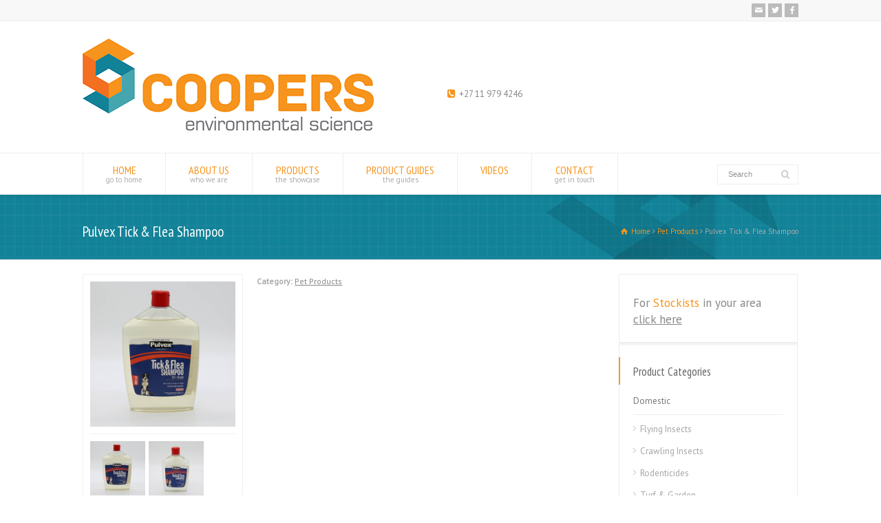

--- FILE ---
content_type: text/html; charset=UTF-8
request_url: https://www.cooperses.com/product-detail/pulvex-tick-flea-shampoo/
body_size: 94961
content:
<!doctype html>
<html lang="en-US" class="no-js">
<head> 
<meta charset="UTF-8" />  

<meta name="viewport" content="width=device-width, initial-scale=1, maximum-scale=1"><link rel="icon" type="image/png" href="https://www.cooperses.com/wp-content/uploads/2015/05/favicon.ico"><link rel="alternate" type="application/rss+xml" title="Coopers ES &#8211; Professional Pest Control Products RSS Feed" href="https://www.cooperses.com/feed/" />
<link rel="alternate" type="application/atom+xml" title="Coopers ES &#8211; Professional Pest Control Products Atom Feed" href="https://www.cooperses.com/feed/atom/" />
<link rel="pingback" href="https://www.cooperses.com/xmlrpc.php" />
<!-- Google tag (gtag.js) --> <script async src="https://www.googletagmanager.com/gtag/js?id=AW-748912134"></script> <script> window.dataLayer = window.dataLayer || []; function gtag(){dataLayer.push(arguments);} gtag('js', new Date()); gtag('config', 'AW-748912134'); </script><meta name='robots' content='index, follow, max-image-preview:large, max-snippet:-1, max-video-preview:-1' />
<script type="text/javascript">function rgmkInitGoogleMaps(){window.rgmkGoogleMapsCallback=true;try{jQuery(document).trigger("rgmkGoogleMapsLoad")}catch(err){}}</script>
	<!-- This site is optimized with the Yoast SEO plugin v26.7 - https://yoast.com/wordpress/plugins/seo/ -->
	<title>Pulvex Tick &amp; Flea Shampoo | Coopers ES - Professional Pest Control Products</title>
	<meta name="description" content="Pulvex Tick &amp; Flea Shampoo" />
	<link rel="canonical" href="https://www.cooperses.com/product-detail/pulvex-tick-flea-shampoo/" />
	<meta property="og:locale" content="en_US" />
	<meta property="og:type" content="article" />
	<meta property="og:title" content="Pulvex Tick &amp; Flea Shampoo | Coopers ES - Professional Pest Control Products" />
	<meta property="og:description" content="Pulvex Tick &amp; Flea Shampoo" />
	<meta property="og:url" content="https://www.cooperses.com/product-detail/pulvex-tick-flea-shampoo/" />
	<meta property="og:site_name" content="Coopers ES - Professional Pest Control Products" />
	<meta property="article:modified_time" content="2024-07-04T13:36:02+00:00" />
	<meta property="og:image" content="https://www.cooperses.com/wp-content/uploads/2015/05/940A0309-Edit.jpg" />
	<meta property="og:image:width" content="700" />
	<meta property="og:image:height" content="700" />
	<meta property="og:image:type" content="image/jpeg" />
	<meta name="twitter:card" content="summary_large_image" />
	<meta name="twitter:label1" content="Est. reading time" />
	<meta name="twitter:data1" content="1 minute" />
	<script type="application/ld+json" class="yoast-schema-graph">{"@context":"https://schema.org","@graph":[{"@type":"WebPage","@id":"https://www.cooperses.com/product-detail/pulvex-tick-flea-shampoo/","url":"https://www.cooperses.com/product-detail/pulvex-tick-flea-shampoo/","name":"Pulvex Tick & Flea Shampoo | Coopers ES - Professional Pest Control Products","isPartOf":{"@id":"https://www.cooperses.com/#website"},"primaryImageOfPage":{"@id":"https://www.cooperses.com/product-detail/pulvex-tick-flea-shampoo/#primaryimage"},"image":{"@id":"https://www.cooperses.com/product-detail/pulvex-tick-flea-shampoo/#primaryimage"},"thumbnailUrl":"https://www.cooperses.com/wp-content/uploads/2015/05/940A0309-Edit.jpg","datePublished":"2015-05-18T07:08:00+00:00","dateModified":"2024-07-04T13:36:02+00:00","description":"Pulvex Tick & Flea Shampoo","breadcrumb":{"@id":"https://www.cooperses.com/product-detail/pulvex-tick-flea-shampoo/#breadcrumb"},"inLanguage":"en-US","potentialAction":[{"@type":"ReadAction","target":["https://www.cooperses.com/product-detail/pulvex-tick-flea-shampoo/"]}]},{"@type":"ImageObject","inLanguage":"en-US","@id":"https://www.cooperses.com/product-detail/pulvex-tick-flea-shampoo/#primaryimage","url":"https://www.cooperses.com/wp-content/uploads/2015/05/940A0309-Edit.jpg","contentUrl":"https://www.cooperses.com/wp-content/uploads/2015/05/940A0309-Edit.jpg","width":700,"height":700},{"@type":"BreadcrumbList","@id":"https://www.cooperses.com/product-detail/pulvex-tick-flea-shampoo/#breadcrumb","itemListElement":[{"@type":"ListItem","position":1,"name":"Home","item":"https://www.cooperses.com/"},{"@type":"ListItem","position":2,"name":"Pulvex Tick &#038; Flea Shampoo"}]},{"@type":"WebSite","@id":"https://www.cooperses.com/#website","url":"https://www.cooperses.com/","name":"Coopers ES - Professional Pest Control Products","description":"","potentialAction":[{"@type":"SearchAction","target":{"@type":"EntryPoint","urlTemplate":"https://www.cooperses.com/?s={search_term_string}"},"query-input":{"@type":"PropertyValueSpecification","valueRequired":true,"valueName":"search_term_string"}}],"inLanguage":"en-US"}]}</script>
	<!-- / Yoast SEO plugin. -->


<link rel='dns-prefetch' href='//fonts.googleapis.com' />
<link rel="alternate" type="application/rss+xml" title="Coopers ES - Professional Pest Control Products &raquo; Feed" href="https://www.cooperses.com/feed/" />
<link rel="alternate" type="application/rss+xml" title="Coopers ES - Professional Pest Control Products &raquo; Comments Feed" href="https://www.cooperses.com/comments/feed/" />
<link rel="alternate" title="oEmbed (JSON)" type="application/json+oembed" href="https://www.cooperses.com/wp-json/oembed/1.0/embed?url=https%3A%2F%2Fwww.cooperses.com%2Fproduct-detail%2Fpulvex-tick-flea-shampoo%2F" />
<link rel="alternate" title="oEmbed (XML)" type="text/xml+oembed" href="https://www.cooperses.com/wp-json/oembed/1.0/embed?url=https%3A%2F%2Fwww.cooperses.com%2Fproduct-detail%2Fpulvex-tick-flea-shampoo%2F&#038;format=xml" />
<style id='wp-img-auto-sizes-contain-inline-css' type='text/css'>
img:is([sizes=auto i],[sizes^="auto," i]){contain-intrinsic-size:3000px 1500px}
/*# sourceURL=wp-img-auto-sizes-contain-inline-css */
</style>
<style id='wp-emoji-styles-inline-css' type='text/css'>

	img.wp-smiley, img.emoji {
		display: inline !important;
		border: none !important;
		box-shadow: none !important;
		height: 1em !important;
		width: 1em !important;
		margin: 0 0.07em !important;
		vertical-align: -0.1em !important;
		background: none !important;
		padding: 0 !important;
	}
/*# sourceURL=wp-emoji-styles-inline-css */
</style>
<style id='wp-block-library-inline-css' type='text/css'>
:root{--wp-block-synced-color:#7a00df;--wp-block-synced-color--rgb:122,0,223;--wp-bound-block-color:var(--wp-block-synced-color);--wp-editor-canvas-background:#ddd;--wp-admin-theme-color:#007cba;--wp-admin-theme-color--rgb:0,124,186;--wp-admin-theme-color-darker-10:#006ba1;--wp-admin-theme-color-darker-10--rgb:0,107,160.5;--wp-admin-theme-color-darker-20:#005a87;--wp-admin-theme-color-darker-20--rgb:0,90,135;--wp-admin-border-width-focus:2px}@media (min-resolution:192dpi){:root{--wp-admin-border-width-focus:1.5px}}.wp-element-button{cursor:pointer}:root .has-very-light-gray-background-color{background-color:#eee}:root .has-very-dark-gray-background-color{background-color:#313131}:root .has-very-light-gray-color{color:#eee}:root .has-very-dark-gray-color{color:#313131}:root .has-vivid-green-cyan-to-vivid-cyan-blue-gradient-background{background:linear-gradient(135deg,#00d084,#0693e3)}:root .has-purple-crush-gradient-background{background:linear-gradient(135deg,#34e2e4,#4721fb 50%,#ab1dfe)}:root .has-hazy-dawn-gradient-background{background:linear-gradient(135deg,#faaca8,#dad0ec)}:root .has-subdued-olive-gradient-background{background:linear-gradient(135deg,#fafae1,#67a671)}:root .has-atomic-cream-gradient-background{background:linear-gradient(135deg,#fdd79a,#004a59)}:root .has-nightshade-gradient-background{background:linear-gradient(135deg,#330968,#31cdcf)}:root .has-midnight-gradient-background{background:linear-gradient(135deg,#020381,#2874fc)}:root{--wp--preset--font-size--normal:16px;--wp--preset--font-size--huge:42px}.has-regular-font-size{font-size:1em}.has-larger-font-size{font-size:2.625em}.has-normal-font-size{font-size:var(--wp--preset--font-size--normal)}.has-huge-font-size{font-size:var(--wp--preset--font-size--huge)}.has-text-align-center{text-align:center}.has-text-align-left{text-align:left}.has-text-align-right{text-align:right}.has-fit-text{white-space:nowrap!important}#end-resizable-editor-section{display:none}.aligncenter{clear:both}.items-justified-left{justify-content:flex-start}.items-justified-center{justify-content:center}.items-justified-right{justify-content:flex-end}.items-justified-space-between{justify-content:space-between}.screen-reader-text{border:0;clip-path:inset(50%);height:1px;margin:-1px;overflow:hidden;padding:0;position:absolute;width:1px;word-wrap:normal!important}.screen-reader-text:focus{background-color:#ddd;clip-path:none;color:#444;display:block;font-size:1em;height:auto;left:5px;line-height:normal;padding:15px 23px 14px;text-decoration:none;top:5px;width:auto;z-index:100000}html :where(.has-border-color){border-style:solid}html :where([style*=border-top-color]){border-top-style:solid}html :where([style*=border-right-color]){border-right-style:solid}html :where([style*=border-bottom-color]){border-bottom-style:solid}html :where([style*=border-left-color]){border-left-style:solid}html :where([style*=border-width]){border-style:solid}html :where([style*=border-top-width]){border-top-style:solid}html :where([style*=border-right-width]){border-right-style:solid}html :where([style*=border-bottom-width]){border-bottom-style:solid}html :where([style*=border-left-width]){border-left-style:solid}html :where(img[class*=wp-image-]){height:auto;max-width:100%}:where(figure){margin:0 0 1em}html :where(.is-position-sticky){--wp-admin--admin-bar--position-offset:var(--wp-admin--admin-bar--height,0px)}@media screen and (max-width:600px){html :where(.is-position-sticky){--wp-admin--admin-bar--position-offset:0px}}

/*# sourceURL=wp-block-library-inline-css */
</style><style id='global-styles-inline-css' type='text/css'>
:root{--wp--preset--aspect-ratio--square: 1;--wp--preset--aspect-ratio--4-3: 4/3;--wp--preset--aspect-ratio--3-4: 3/4;--wp--preset--aspect-ratio--3-2: 3/2;--wp--preset--aspect-ratio--2-3: 2/3;--wp--preset--aspect-ratio--16-9: 16/9;--wp--preset--aspect-ratio--9-16: 9/16;--wp--preset--color--black: #000000;--wp--preset--color--cyan-bluish-gray: #abb8c3;--wp--preset--color--white: #ffffff;--wp--preset--color--pale-pink: #f78da7;--wp--preset--color--vivid-red: #cf2e2e;--wp--preset--color--luminous-vivid-orange: #ff6900;--wp--preset--color--luminous-vivid-amber: #fcb900;--wp--preset--color--light-green-cyan: #7bdcb5;--wp--preset--color--vivid-green-cyan: #00d084;--wp--preset--color--pale-cyan-blue: #8ed1fc;--wp--preset--color--vivid-cyan-blue: #0693e3;--wp--preset--color--vivid-purple: #9b51e0;--wp--preset--gradient--vivid-cyan-blue-to-vivid-purple: linear-gradient(135deg,rgb(6,147,227) 0%,rgb(155,81,224) 100%);--wp--preset--gradient--light-green-cyan-to-vivid-green-cyan: linear-gradient(135deg,rgb(122,220,180) 0%,rgb(0,208,130) 100%);--wp--preset--gradient--luminous-vivid-amber-to-luminous-vivid-orange: linear-gradient(135deg,rgb(252,185,0) 0%,rgb(255,105,0) 100%);--wp--preset--gradient--luminous-vivid-orange-to-vivid-red: linear-gradient(135deg,rgb(255,105,0) 0%,rgb(207,46,46) 100%);--wp--preset--gradient--very-light-gray-to-cyan-bluish-gray: linear-gradient(135deg,rgb(238,238,238) 0%,rgb(169,184,195) 100%);--wp--preset--gradient--cool-to-warm-spectrum: linear-gradient(135deg,rgb(74,234,220) 0%,rgb(151,120,209) 20%,rgb(207,42,186) 40%,rgb(238,44,130) 60%,rgb(251,105,98) 80%,rgb(254,248,76) 100%);--wp--preset--gradient--blush-light-purple: linear-gradient(135deg,rgb(255,206,236) 0%,rgb(152,150,240) 100%);--wp--preset--gradient--blush-bordeaux: linear-gradient(135deg,rgb(254,205,165) 0%,rgb(254,45,45) 50%,rgb(107,0,62) 100%);--wp--preset--gradient--luminous-dusk: linear-gradient(135deg,rgb(255,203,112) 0%,rgb(199,81,192) 50%,rgb(65,88,208) 100%);--wp--preset--gradient--pale-ocean: linear-gradient(135deg,rgb(255,245,203) 0%,rgb(182,227,212) 50%,rgb(51,167,181) 100%);--wp--preset--gradient--electric-grass: linear-gradient(135deg,rgb(202,248,128) 0%,rgb(113,206,126) 100%);--wp--preset--gradient--midnight: linear-gradient(135deg,rgb(2,3,129) 0%,rgb(40,116,252) 100%);--wp--preset--font-size--small: 13px;--wp--preset--font-size--medium: 20px;--wp--preset--font-size--large: 36px;--wp--preset--font-size--x-large: 42px;--wp--preset--spacing--20: 0.44rem;--wp--preset--spacing--30: 0.67rem;--wp--preset--spacing--40: 1rem;--wp--preset--spacing--50: 1.5rem;--wp--preset--spacing--60: 2.25rem;--wp--preset--spacing--70: 3.38rem;--wp--preset--spacing--80: 5.06rem;--wp--preset--shadow--natural: 6px 6px 9px rgba(0, 0, 0, 0.2);--wp--preset--shadow--deep: 12px 12px 50px rgba(0, 0, 0, 0.4);--wp--preset--shadow--sharp: 6px 6px 0px rgba(0, 0, 0, 0.2);--wp--preset--shadow--outlined: 6px 6px 0px -3px rgb(255, 255, 255), 6px 6px rgb(0, 0, 0);--wp--preset--shadow--crisp: 6px 6px 0px rgb(0, 0, 0);}:where(.is-layout-flex){gap: 0.5em;}:where(.is-layout-grid){gap: 0.5em;}body .is-layout-flex{display: flex;}.is-layout-flex{flex-wrap: wrap;align-items: center;}.is-layout-flex > :is(*, div){margin: 0;}body .is-layout-grid{display: grid;}.is-layout-grid > :is(*, div){margin: 0;}:where(.wp-block-columns.is-layout-flex){gap: 2em;}:where(.wp-block-columns.is-layout-grid){gap: 2em;}:where(.wp-block-post-template.is-layout-flex){gap: 1.25em;}:where(.wp-block-post-template.is-layout-grid){gap: 1.25em;}.has-black-color{color: var(--wp--preset--color--black) !important;}.has-cyan-bluish-gray-color{color: var(--wp--preset--color--cyan-bluish-gray) !important;}.has-white-color{color: var(--wp--preset--color--white) !important;}.has-pale-pink-color{color: var(--wp--preset--color--pale-pink) !important;}.has-vivid-red-color{color: var(--wp--preset--color--vivid-red) !important;}.has-luminous-vivid-orange-color{color: var(--wp--preset--color--luminous-vivid-orange) !important;}.has-luminous-vivid-amber-color{color: var(--wp--preset--color--luminous-vivid-amber) !important;}.has-light-green-cyan-color{color: var(--wp--preset--color--light-green-cyan) !important;}.has-vivid-green-cyan-color{color: var(--wp--preset--color--vivid-green-cyan) !important;}.has-pale-cyan-blue-color{color: var(--wp--preset--color--pale-cyan-blue) !important;}.has-vivid-cyan-blue-color{color: var(--wp--preset--color--vivid-cyan-blue) !important;}.has-vivid-purple-color{color: var(--wp--preset--color--vivid-purple) !important;}.has-black-background-color{background-color: var(--wp--preset--color--black) !important;}.has-cyan-bluish-gray-background-color{background-color: var(--wp--preset--color--cyan-bluish-gray) !important;}.has-white-background-color{background-color: var(--wp--preset--color--white) !important;}.has-pale-pink-background-color{background-color: var(--wp--preset--color--pale-pink) !important;}.has-vivid-red-background-color{background-color: var(--wp--preset--color--vivid-red) !important;}.has-luminous-vivid-orange-background-color{background-color: var(--wp--preset--color--luminous-vivid-orange) !important;}.has-luminous-vivid-amber-background-color{background-color: var(--wp--preset--color--luminous-vivid-amber) !important;}.has-light-green-cyan-background-color{background-color: var(--wp--preset--color--light-green-cyan) !important;}.has-vivid-green-cyan-background-color{background-color: var(--wp--preset--color--vivid-green-cyan) !important;}.has-pale-cyan-blue-background-color{background-color: var(--wp--preset--color--pale-cyan-blue) !important;}.has-vivid-cyan-blue-background-color{background-color: var(--wp--preset--color--vivid-cyan-blue) !important;}.has-vivid-purple-background-color{background-color: var(--wp--preset--color--vivid-purple) !important;}.has-black-border-color{border-color: var(--wp--preset--color--black) !important;}.has-cyan-bluish-gray-border-color{border-color: var(--wp--preset--color--cyan-bluish-gray) !important;}.has-white-border-color{border-color: var(--wp--preset--color--white) !important;}.has-pale-pink-border-color{border-color: var(--wp--preset--color--pale-pink) !important;}.has-vivid-red-border-color{border-color: var(--wp--preset--color--vivid-red) !important;}.has-luminous-vivid-orange-border-color{border-color: var(--wp--preset--color--luminous-vivid-orange) !important;}.has-luminous-vivid-amber-border-color{border-color: var(--wp--preset--color--luminous-vivid-amber) !important;}.has-light-green-cyan-border-color{border-color: var(--wp--preset--color--light-green-cyan) !important;}.has-vivid-green-cyan-border-color{border-color: var(--wp--preset--color--vivid-green-cyan) !important;}.has-pale-cyan-blue-border-color{border-color: var(--wp--preset--color--pale-cyan-blue) !important;}.has-vivid-cyan-blue-border-color{border-color: var(--wp--preset--color--vivid-cyan-blue) !important;}.has-vivid-purple-border-color{border-color: var(--wp--preset--color--vivid-purple) !important;}.has-vivid-cyan-blue-to-vivid-purple-gradient-background{background: var(--wp--preset--gradient--vivid-cyan-blue-to-vivid-purple) !important;}.has-light-green-cyan-to-vivid-green-cyan-gradient-background{background: var(--wp--preset--gradient--light-green-cyan-to-vivid-green-cyan) !important;}.has-luminous-vivid-amber-to-luminous-vivid-orange-gradient-background{background: var(--wp--preset--gradient--luminous-vivid-amber-to-luminous-vivid-orange) !important;}.has-luminous-vivid-orange-to-vivid-red-gradient-background{background: var(--wp--preset--gradient--luminous-vivid-orange-to-vivid-red) !important;}.has-very-light-gray-to-cyan-bluish-gray-gradient-background{background: var(--wp--preset--gradient--very-light-gray-to-cyan-bluish-gray) !important;}.has-cool-to-warm-spectrum-gradient-background{background: var(--wp--preset--gradient--cool-to-warm-spectrum) !important;}.has-blush-light-purple-gradient-background{background: var(--wp--preset--gradient--blush-light-purple) !important;}.has-blush-bordeaux-gradient-background{background: var(--wp--preset--gradient--blush-bordeaux) !important;}.has-luminous-dusk-gradient-background{background: var(--wp--preset--gradient--luminous-dusk) !important;}.has-pale-ocean-gradient-background{background: var(--wp--preset--gradient--pale-ocean) !important;}.has-electric-grass-gradient-background{background: var(--wp--preset--gradient--electric-grass) !important;}.has-midnight-gradient-background{background: var(--wp--preset--gradient--midnight) !important;}.has-small-font-size{font-size: var(--wp--preset--font-size--small) !important;}.has-medium-font-size{font-size: var(--wp--preset--font-size--medium) !important;}.has-large-font-size{font-size: var(--wp--preset--font-size--large) !important;}.has-x-large-font-size{font-size: var(--wp--preset--font-size--x-large) !important;}
/*# sourceURL=global-styles-inline-css */
</style>

<style id='classic-theme-styles-inline-css' type='text/css'>
/*! This file is auto-generated */
.wp-block-button__link{color:#fff;background-color:#32373c;border-radius:9999px;box-shadow:none;text-decoration:none;padding:calc(.667em + 2px) calc(1.333em + 2px);font-size:1.125em}.wp-block-file__button{background:#32373c;color:#fff;text-decoration:none}
/*# sourceURL=/wp-includes/css/classic-themes.min.css */
</style>
<link rel='stylesheet' id='contact-form-7-css' href='https://www.cooperses.com/wp-content/plugins/contact-form-7/includes/css/styles.css?ver=6.1.4' type='text/css' media='all' />
<link rel='stylesheet' id='wpccp-css' href='https://www.cooperses.com/wp-content/plugins/wp-content-copy-protection/assets/css/style.min.css?ver=1693990611' type='text/css' media='all' />
<link rel='stylesheet' id='normalize-css' href='https://www.cooperses.com/wp-content/themes/rttheme18/css/normalize.css?ver=6.9' type='text/css' media='all' />
<link rel='stylesheet' id='theme-framework-css' href='https://www.cooperses.com/wp-content/themes/rttheme18/css/rt-css-framework.css?ver=6.9' type='text/css' media='all' />
<link rel='stylesheet' id='fontello-css' href='https://www.cooperses.com/wp-content/themes/rttheme18/css/fontello/css/fontello.css?ver=6.9' type='text/css' media='all' />
<link rel='stylesheet' id='jackbox-css' href='https://www.cooperses.com/wp-content/themes/rttheme18/js/lightbox/css/jackbox.min.css?ver=6.9' type='text/css' media='all' />
<link rel='stylesheet' id='theme-style-all-css' href='https://www.cooperses.com/wp-content/themes/rttheme18/css/style.css?ver=6.9' type='text/css' media='all' />
<link rel='stylesheet' id='jquery-owl-carousel-css' href='https://www.cooperses.com/wp-content/themes/rttheme18/css/owl.carousel.css?ver=6.9' type='text/css' media='all' />
<link rel='stylesheet' id='flex-slider-css-css' href='https://www.cooperses.com/wp-content/themes/rttheme18/css/flexslider.css?ver=6.9' type='text/css' media='all' />
<link rel='stylesheet' id='progression-player-css' href='https://www.cooperses.com/wp-content/themes/rttheme18/js/video_player/progression-player.css?ver=6.9' type='text/css' media='all' />
<link rel='stylesheet' id='progression-skin-minimal-light-css' href='https://www.cooperses.com/wp-content/themes/rttheme18/js/video_player/skin-minimal-light.css?ver=6.9' type='text/css' media='all' />
<link rel='stylesheet' id='isotope-css-css' href='https://www.cooperses.com/wp-content/themes/rttheme18/css/isotope.css?ver=6.9' type='text/css' media='all' />
<link rel='stylesheet' id='jquery-colortip-css' href='https://www.cooperses.com/wp-content/themes/rttheme18/css/colortip-1.0-jquery.css?ver=6.9' type='text/css' media='all' />
<link rel='stylesheet' id='animate-css' href='https://www.cooperses.com/wp-content/themes/rttheme18/css/animate.css?ver=6.9' type='text/css' media='all' />
<link rel='stylesheet' id='theme-skin-css' href='https://www.cooperses.com/wp-content/themes/rttheme18/css/orange-style.css?ver=6.9' type='text/css' media='all' />
<style id='theme-skin-inline-css' type='text/css'>
#navigation_bar > ul > li > a{font-family:'PT Sans Narrow',sans-serif;font-weight:normal !important}.flex-caption,.pricing_table .table_wrap ul > li.caption,.pricing_table .table_wrap.highlight ul > li.caption,.banner p,.sidebar .featured_article_title,.footer_widgets_row .featured_article_title,.latest-news a.title,h1,h2,h3,h4,h5{font-family:'PT Sans Narrow',sans-serif;font-weight:normal !important}body,#navigation_bar > ul > li > a span,.product_info h5,.product_item_holder h5,#slogan_text{font-family:'PT Sans',sans-serif;font-weight:400 !important}.testimonial .text,blockquote p{font-family:'PT Serif',sans-serif;font-weight:normal !important}#navigation_bar > ul > li > a,#navigation .sub-menu li a,#navigation .multicolumn-holder a,#navigation .multicolumn-holder .column-heading > span,#navigation .multicolumn-holder .column-heading > a,#navigation .multicolumn-holder a:hover,#navigation ul.sub-menu li:hover > a{color:#f7941e}#navigation .multicolumn-holder a:hover{opacity:0.8}.top_content .social_share .s_buttons,.top_content .woocommerce span.onsale,.woocommerce-page .top_content span.onsale,.woocommerce .top_content mark,.top_content .woocommerce .addresses .title .edit,.woocommerce-page .top_content .addresses .title .edit,.top_content .flex-active-slide .caption-one,.top_content .flexslider .flex-direction-nav a,.top_content .flexslider .carousel .flex-direction-nav a,.top_content .imgeffect a,.top_content .featured .default_icon .heading_icon,.top_content .medium_rounded_icon,.top_content .big_square_icon,.top_content .title_icon,.top_content .button_.default,.top_content .pricing_table .table_wrap.highlight ul > li.price div:before,.top_content .featured a.read_more,.top_content .featured a.more-link,.top_content .carousel-holder.with_heading .owl-controls .owl-buttons div,.top_content .rt-toggle ol li .toggle-number,.top_content .rt-toggle ol li.open .toggle-number,.top_content .latest-news .featured-image .date,.top_content .social_share .icon-share:before,.top_content .commententry .navigation > div,.top_content .commententry .navigation a,.top_content .blog_list h1[class^="icon-"]:before,.top_content .blog_list h2[class^="icon-"]:before,.top_content hr.style-six:before,.top_content .with_borders .box:before,.top_content .portfolio_boxes .box:before,.top_content .with_borders .box:after,.top_content .portfolio_boxes .box:after,.top_content .tab-style-three .tabs .with_icon a.current > span:before,.top_content .sidebar .featured_article_title:before{background:#f7941e}.top_content .pricing_table .table_wrap.highlight ul > li.caption,.top_content .flex-active-slide .caption-one,.top_content .flexslider .flex-direction-nav a,.top_content .flexslider .carousel .flex-direction-nav a,.top_content .imgeffect a,.top_content .chained_contents > ul li:hover .image.chanied_media_holder:after,.top_content .chained_contents li:hover .icon_holder.rounded:before{background-color:#f7941e}.top_content a,.top_content .widget_archive ul li a:hover,.top_content .widget_links ul li a:hover,.top_content .widget_nav_menu ul li a:hover,.top_content .widget_categories ul li a:hover,.top_content .widget_meta ul li a:hover,.top_content .widget_recent_entries  ul li a:hover,.top_content .widget_pages  ul li a:hover,.top_content .widget_rss ul li a:hover,.top_content .widget_recent_comments ul li a:hover,.top_content .widget_rt_categories ul li a:hover,.top_content .widget_product_categories ul li a:hover,.top_content .imgeffect a:hover,.top_content .woocommerce .star-rating,.woocommerce-page .top_content  .star-rating,.top_content .woocommerce .cart-collaterals .cart_totals h2:before,.woocommerce-page .top_content .cart-collaterals .cart_totals h2:before,.top_content .woocommerce .cart-collaterals .shipping_calculator h2:before,.woocommerce-page .top_content .cart-collaterals .shipping_calculator h2:before,.woocommerce-account .top_content .woocommerce .addresses h3:before,.top_content .heading_icon,.top_content .large_icon,.top_content .big_icon,.top_content .big_rounded_icon,.top_content .featured a.read_more:hover,.top_content a.more-link:hover,.top_content .latest-news-2 a.title:hover,.top_content .social_share:hover .icon-share:before,.top_content h1 a:hover,.top_content h2 a:hover,.top_content h3 a:hover,.top_content h4 a:hover,.top_content h5 a:hover,.top_content h6 a:hover,.top_content .with_icons.colored > li span,.top_content #reply-title:before,.top_content a,.top_content .widget_archive ul li a:hover,.top_content .widget_links ul li a:hover,.top_content .widget_nav_menu ul li a:hover,.top_content .widget_categories ul li a:hover,.top_content .widget_meta ul li a:hover,.top_content .widget_recent_entries ul li a:hover,.top_content .widget_pages ul li a:hover,.top_content .widget_rss ul li a:hover,.top_content .widget_recent_comments ul li a:hover,.top_content .widget_rt_categories ul li a:hover,.top_content .widget_product_categories ul li a:hover,.top_content .imgeffect a:hover,.top_content .heading_icon,.top_content .large_icon,.top_content .big_icon,.top_content .big_rounded_icon,.top_content a.read_more:hover,.top_content a.more-link:hover,.top_content .latest-news-2 a.title:hover,.top_content .social_share:hover .icon-share:before,.top_content .with_icons.colored > li span,.top_content #reply-title:before,.top_content .content.full > .row > hr.style-six:after,.top_content .pin:after,.top_content .filter_navigation li a.active:before,.top_content .filter_navigation li a.active,.top_content .filter_navigation li a:hover,.top_content hr.style-eight:after,.top_content ul.page-numbers li a:hover,.top_content ul.page-numbers li .current,.top_content .widget ul li.current-menu-item > a,.top_content .widget_rt_categories ul li.current-cat > a,.top_content .widget_product_categories ul li.current-cat > a{color:#f7941e}.top_content .big_rounded_icon.loaded,.top_content .featured a.read_more,.top_content .featured a.more-link,.top_content .social_share .s_buttons,.top_content .pin:after,.top_content hr.style-eight,.top_content .with_icons.icon_borders.colored li span{border-color:#f7941e}.top_content .tabs_wrap .tabs a.current,.top_content .tabs_wrap .tabs a.current:hover,.top_content .tabs_wrap .tabs a:hover,.top_content .tabs_wrap .tabs li.current a{border-bottom-color:#f7941e}.top_content .vertical_tabs ul.tabs a.current,.top_content .vertical_tabs ul.tabs a.current:hover,.top_content .vertical_tabs ul.tabs a:hover,.top_content .vertical_tabs ul.tabs li.current a{border-right-color:#f7941e}.top_content .imgeffect a,.top_content .featured a.read_more{color:#fff}.top_content .imgeffect a:hover,.top_content .featured a.read_more:hover{background:#fff}.content_block_background .social_share .s_buttons,.content_block_background .woocommerce span.onsale,.woocommerce-page .content_block_background span.onsale,.woocommerce .content_block_background mark,.content_block_background .woocommerce .addresses .title .edit,.woocommerce-page .content_block_background .addresses .title .edit,.content_block_background .flex-active-slide .caption-one,.content_block_background .flexslider .flex-direction-nav a,.content_block_background .flexslider .carousel .flex-direction-nav a,.content_block_background .imgeffect a,.content_block_background .featured .default_icon .heading_icon,.content_block_background .medium_rounded_icon,.content_block_background .big_square_icon,.content_block_background .title_icon,.content_block_background .button_.default,.content_block_background .pricing_table .table_wrap.highlight ul > li.price div:before,.content_block_background .featured a.read_more,.content_block_background .featured a.more-link,.content_block_background .carousel-holder.with_heading .owl-controls .owl-buttons div,.content_block_background .rt-toggle ol li .toggle-number,.content_block_background .rt-toggle ol li.open .toggle-number,.content_block_background .latest-news .featured-image .date,.content_block_background .social_share .icon-share:before,.content_block_background .commententry .navigation > div,.content_block_background .commententry .navigation a,.content_block_background .blog_list h1[class^="icon-"]:before,.content_block_background .blog_list h2[class^="icon-"]:before,.content_block_background hr.style-six:before,.content_block_background .with_borders .box:before,.content_block_background .portfolio_boxes .box:before,.content_block_background .with_borders .box:after,.content_block_background .portfolio_boxes .box:after,.content_block_background .tab-style-three .tabs .with_icon a.current > span:before,.content_block_background .sidebar .featured_article_title:before{background:#f7941e}.content_block_background .pricing_table .table_wrap.highlight ul > li.caption,.content_block_background .flex-active-slide .caption-one,.content_block_background .flexslider .flex-direction-nav a,.content_block_background .flexslider .carousel .flex-direction-nav a,.content_block_background .imgeffect a,.content_block_background .chained_contents > ul li:hover .image.chanied_media_holder:after,.content_block_background .chained_contents li:hover .icon_holder.rounded:before{background-color:#f7941e}.content_block_background a,.content_block_background .widget_archive ul li a:hover,.content_block_background .widget_links ul li a:hover,.content_block_background .widget_nav_menu ul li a:hover,.content_block_background .widget_categories ul li a:hover,.content_block_background .widget_meta ul li a:hover,.content_block_background .widget_recent_entries  ul li a:hover,.content_block_background .widget_pages  ul li a:hover,.content_block_background .widget_rss ul li a:hover,.content_block_background .widget_recent_comments ul li a:hover,.content_block_background .widget_rt_categories ul li a:hover,.content_block_background .widget_product_categories ul li a:hover,.content_block_background .imgeffect a:hover,.content_block_background .woocommerce .star-rating,.woocommerce-page .content_block_background  .star-rating,.content_block_background .woocommerce .cart-collaterals .cart_totals h2:before,.woocommerce-page .content_block_background .cart-collaterals .cart_totals h2:before,.content_block_background .woocommerce .cart-collaterals .shipping_calculator h2:before,.woocommerce-page .content_block_background .cart-collaterals .shipping_calculator h2:before,.woocommerce-account .content_block_background .woocommerce .addresses h3:before,.content_block_background .heading_icon,.content_block_background .large_icon,.content_block_background .big_icon,.content_block_background .big_rounded_icon,.content_block_background .featured a.read_more:hover,.content_block_background a.more-link:hover,.content_block_background .latest-news-2 a.title:hover,.content_block_background .social_share:hover .icon-share:before,.content_block_background h1 a:hover,.content_block_background h2 a:hover,.content_block_background h3 a:hover,.content_block_background h4 a:hover,.content_block_background h5 a:hover,.content_block_background h6 a:hover,.content_block_background .with_icons.colored > li span,.content_block_background #reply-title:before,.content_block_background a,.content_block_background .widget_archive ul li a:hover,.content_block_background .widget_links ul li a:hover,.content_block_background .widget_nav_menu ul li a:hover,.content_block_background .widget_categories ul li a:hover,.content_block_background .widget_meta ul li a:hover,.content_block_background .widget_recent_entries ul li a:hover,.content_block_background .widget_pages ul li a:hover,.content_block_background .widget_rss ul li a:hover,.content_block_background .widget_recent_comments ul li a:hover,.content_block_background .widget_rt_categories ul li a:hover,.content_block_background .widget_product_categories ul li a:hover,.content_block_background .imgeffect a:hover,.content_block_background .heading_icon,.content_block_background .large_icon,.content_block_background .big_icon,.content_block_background .big_rounded_icon,.content_block_background a.read_more:hover,.content_block_background a.more-link:hover,.content_block_background .latest-news-2 a.title:hover,.content_block_background .social_share:hover .icon-share:before,.content_block_background .with_icons.colored > li span,.content_block_background #reply-title:before,.content_block_background .content.full > .row > hr.style-six:after,.content_block_background .pin:after,.content_block_background .filter_navigation li a.active:before,.content_block_background .filter_navigation li a.active,.content_block_background .filter_navigation li a:hover,.content_block_background hr.style-eight:after,.content_block_background ul.page-numbers li a:hover,.content_block_background ul.page-numbers li .current,.content_block_background .widget ul li.current-menu-item > a,.content_block_background .widget_rt_categories ul li.current-cat > a,.content_block_background .widget_product_categories ul li.current-cat > a{color:#f7941e}.content_block_background .big_rounded_icon.loaded,.content_block_background .featured a.read_more,.content_block_background .featured a.more-link,.content_block_background .social_share .s_buttons,.content_block_background .pin:after,.content_block_background hr.style-eight,.content_block_background .with_icons.icon_borders.colored li span{border-color:#f7941e}.content_block_background .tabs_wrap .tabs a.current,.content_block_background .tabs_wrap .tabs a.current:hover,.content_block_background .tabs_wrap .tabs a:hover,.content_block_background .tabs_wrap .tabs li.current a{border-bottom-color:#f7941e}.content_block_background .vertical_tabs ul.tabs a.current,.content_block_background .vertical_tabs ul.tabs a.current:hover,.content_block_background .vertical_tabs ul.tabs a:hover,.content_block_background .vertical_tabs ul.tabs li.current a{border-right-color:#f7941e}.content_block_background .imgeffect a,.content_block_background .featured a.read_more{color:#fff}.content_block_background .imgeffect a:hover,.content_block_background .featured a.read_more:hover{background:#fff}.content_block_background a,.content_block_background .latest-news a.title,.content_block_background .doc_icons ul li a,.content_block_background .filter_navigation li a.active:before{color:#888}.content_holder .content_footer .social_share .s_buttons,.content_holder .content_footer .woocommerce span.onsale,.woocommerce-page .content_holder .content_footer span.onsale,.woocommerce .content_holder .content_footer mark,.content_holder .content_footer .woocommerce .addresses .title .edit,.woocommerce-page .content_holder .content_footer .addresses .title .edit,.content_holder .content_footer .flex-active-slide .caption-one,.content_holder .content_footer .flexslider .flex-direction-nav a,.content_holder .content_footer .flexslider .carousel .flex-direction-nav a,.content_holder .content_footer .imgeffect a,.content_holder .content_footer .featured .default_icon .heading_icon,.content_holder .content_footer .medium_rounded_icon,.content_holder .content_footer .big_square_icon,.content_holder .content_footer .title_icon,.content_holder .content_footer .button_.default,.content_holder .content_footer .pricing_table .table_wrap.highlight ul > li.price div:before,.content_holder .content_footer .featured a.read_more,.content_holder .content_footer .featured a.more-link,.content_holder .content_footer .carousel-holder.with_heading .owl-controls .owl-buttons div,.content_holder .content_footer .rt-toggle ol li .toggle-number,.content_holder .content_footer .rt-toggle ol li.open .toggle-number,.content_holder .content_footer .latest-news .featured-image .date,.content_holder .content_footer .social_share .icon-share:before,.content_holder .content_footer .commententry .navigation > div,.content_holder .content_footer .commententry .navigation a,.content_holder .content_footer .blog_list h1[class^="icon-"]:before,.content_holder .content_footer .blog_list h2[class^="icon-"]:before,.content_holder .content_footer hr.style-six:before,.content_holder .content_footer .with_borders .box:before,.content_holder .content_footer .portfolio_boxes .box:before,.content_holder .content_footer .with_borders .box:after,.content_holder .content_footer .portfolio_boxes .box:after,.content_holder .content_footer .tab-style-three .tabs .with_icon a.current > span:before,.content_holder .content_footer .sidebar .featured_article_title:before{background:#ffffff}.content_holder .content_footer .pricing_table .table_wrap.highlight ul > li.caption,.content_holder .content_footer .flex-active-slide .caption-one,.content_holder .content_footer .flexslider .flex-direction-nav a,.content_holder .content_footer .flexslider .carousel .flex-direction-nav a,.content_holder .content_footer .imgeffect a,.content_holder .content_footer .chained_contents > ul li:hover .image.chanied_media_holder:after,.content_holder .content_footer .chained_contents li:hover .icon_holder.rounded:before{background-color:#ffffff}.content_holder .content_footer a,.content_holder .content_footer .widget_archive ul li a:hover,.content_holder .content_footer .widget_links ul li a:hover,.content_holder .content_footer .widget_nav_menu ul li a:hover,.content_holder .content_footer .widget_categories ul li a:hover,.content_holder .content_footer .widget_meta ul li a:hover,.content_holder .content_footer .widget_recent_entries  ul li a:hover,.content_holder .content_footer .widget_pages  ul li a:hover,.content_holder .content_footer .widget_rss ul li a:hover,.content_holder .content_footer .widget_recent_comments ul li a:hover,.content_holder .content_footer .widget_rt_categories ul li a:hover,.content_holder .content_footer .widget_product_categories ul li a:hover,.content_holder .content_footer .imgeffect a:hover,.content_holder .content_footer .woocommerce .star-rating,.woocommerce-page .content_holder .content_footer  .star-rating,.content_holder .content_footer .woocommerce .cart-collaterals .cart_totals h2:before,.woocommerce-page .content_holder .content_footer .cart-collaterals .cart_totals h2:before,.content_holder .content_footer .woocommerce .cart-collaterals .shipping_calculator h2:before,.woocommerce-page .content_holder .content_footer .cart-collaterals .shipping_calculator h2:before,.woocommerce-account .content_holder .content_footer .woocommerce .addresses h3:before,.content_holder .content_footer .heading_icon,.content_holder .content_footer .large_icon,.content_holder .content_footer .big_icon,.content_holder .content_footer .big_rounded_icon,.content_holder .content_footer .featured a.read_more:hover,.content_holder .content_footer a.more-link:hover,.content_holder .content_footer .latest-news-2 a.title:hover,.content_holder .content_footer .social_share:hover .icon-share:before,.content_holder .content_footer h1 a:hover,.content_holder .content_footer h2 a:hover,.content_holder .content_footer h3 a:hover,.content_holder .content_footer h4 a:hover,.content_holder .content_footer h5 a:hover,.content_holder .content_footer h6 a:hover,.content_holder .content_footer .with_icons.colored > li span,.content_holder .content_footer #reply-title:before,.content_holder .content_footer a,.content_holder .content_footer .widget_archive ul li a:hover,.content_holder .content_footer .widget_links ul li a:hover,.content_holder .content_footer .widget_nav_menu ul li a:hover,.content_holder .content_footer .widget_categories ul li a:hover,.content_holder .content_footer .widget_meta ul li a:hover,.content_holder .content_footer .widget_recent_entries ul li a:hover,.content_holder .content_footer .widget_pages ul li a:hover,.content_holder .content_footer .widget_rss ul li a:hover,.content_holder .content_footer .widget_recent_comments ul li a:hover,.content_holder .content_footer .widget_rt_categories ul li a:hover,.content_holder .content_footer .widget_product_categories ul li a:hover,.content_holder .content_footer .imgeffect a:hover,.content_holder .content_footer .heading_icon,.content_holder .content_footer .large_icon,.content_holder .content_footer .big_icon,.content_holder .content_footer .big_rounded_icon,.content_holder .content_footer a.read_more:hover,.content_holder .content_footer a.more-link:hover,.content_holder .content_footer .latest-news-2 a.title:hover,.content_holder .content_footer .social_share:hover .icon-share:before,.content_holder .content_footer .with_icons.colored > li span,.content_holder .content_footer #reply-title:before,.content_holder .content_footer .content.full > .row > hr.style-six:after,.content_holder .content_footer .pin:after,.content_holder .content_footer .filter_navigation li a.active:before,.content_holder .content_footer .filter_navigation li a.active,.content_holder .content_footer .filter_navigation li a:hover,.content_holder .content_footer hr.style-eight:after,.content_holder .content_footer ul.page-numbers li a:hover,.content_holder .content_footer ul.page-numbers li .current,.content_holder .content_footer .widget ul li.current-menu-item > a,.content_holder .content_footer .widget_rt_categories ul li.current-cat > a,.content_holder .content_footer .widget_product_categories ul li.current-cat > a{color:#ffffff}.content_holder .content_footer .big_rounded_icon.loaded,.content_holder .content_footer .featured a.read_more,.content_holder .content_footer .featured a.more-link,.content_holder .content_footer .social_share .s_buttons,.content_holder .content_footer .pin:after,.content_holder .content_footer hr.style-eight,.content_holder .content_footer .with_icons.icon_borders.colored li span{border-color:#ffffff}.content_holder .content_footer .tabs_wrap .tabs a.current,.content_holder .content_footer .tabs_wrap .tabs a.current:hover,.content_holder .content_footer .tabs_wrap .tabs a:hover,.content_holder .content_footer .tabs_wrap .tabs li.current a{border-bottom-color:#ffffff}.content_holder .content_footer .vertical_tabs ul.tabs a.current,.content_holder .content_footer .vertical_tabs ul.tabs a.current:hover,.content_holder .content_footer .vertical_tabs ul.tabs a:hover,.content_holder .content_footer .vertical_tabs ul.tabs li.current a{border-right-color:#ffffff}.content_holder .content_footer .imgeffect a,.content_holder .content_footer .featured a.read_more{color:#fff}.content_holder .content_footer .imgeffect a:hover,.content_holder .content_footer .featured a.read_more:hover{background:#fff}.content_holder .content_footer,.content_holder .content_footer .tabs_wrap .tabs a,.content_holder .content_footer .banner .featured_text,.content_holder .content_footer .rt_form input[type="button"],.content_holder .content_footer .rt_form input[type="submit"],.content_holder .content_footer .rt_form input[type="text"],.content_holder .content_footer .rt_form select,.content_holder .content_footer .rt_form textarea,.content_holder .content_footer .woocommerce a.button,.woocommerce-page .content_holder .content_footer a.button,.content_holder .content_footer .content_holder .content_footer .woocommerce button.button,.woocommerce-page .content_holder .content_footer button.button,.content_holder .content_footer .woocommerce input.button,.woocommerce-page .content_holder .content_footer input.button,.content_holder .content_footer .woocommerce #respond input#submit,.woocommerce-page .content_holder .content_footer #respond input#submit,.content_holder .content_footer .woocommerce #content input.button,.woocommerce-page .content_holder .content_footer #content input.button,.content_holder .content_footer .woocommerce a.button.alt,.woocommerce-page .content_holder .content_footer a.button.alt,.content_holder .content_footer .woocommerce button.button.alt,.woocommerce-page .content_holder .content_footer button.button.alt,.content_holder .content_footer .woocommerce input.button.alt,.woocommerce-page .content_holder .content_footer input.button.alt,.content_holder .content_footer .woocommerce #respond input#submit.alt,.woocommerce-page .content_holder .content_footer #respond input#submit.alt,.content_holder .content_footer .woocommerce #content input.button.alt,.woocommerce-page .content_holder .content_footer #content input.button.alt,.content_holder .content_footer .widget_archive ul li a,.content_holder .content_footer .widget_links ul li a,.content_holder .content_footer .widget_nav_menu ul li a,.content_holder .content_footer .widget_categories ul li a,.content_holder .content_footer .widget_meta ul li a,.content_holder .content_footer .widget_recent_entries ul li a,.content_holder .content_footer .widget_pages ul li a,.content_holder .content_footer .widget_rss ul li a,.content_holder .content_footer .widget_recent_comments ul li a,.content_holder .content_footer .widget_product_categories ul li a,.content_holder .content_footer .info_box,.content_holder .content_footer .breadcrumb,.content_holder .content_footer .page-numbers li a,.content_holder .content_footer .page-numbers li > span,.content_holder .content_footer .rt_comments ol.commentlist li a,.content_holder .content_footer .cancel-reply a,.content_holder .content_footer .rt_comments ol.commentlist li .comment-body .comment-meta a,.content_holder .content_footer #cancel-comment-reply-link,.content_holder .content_footer .breadcrumb a,.content_holder .content_footer .breadcrumb span,.content_holder .content_footer #slogan_text,.content_holder .content_footer .filter_navigation li a,.content_holder .content_footer .widget ul{color:#ffffff}.content_holder .content_footer h1 a,.content_holder .content_footer h2 a,.content_holder .content_footer h3 a,.content_holder .content_footer h4 a,.content_holder .content_footer h5 a,.content_holder .content_footer h6 a,.content_holder .content_footer h1,.content_holder .content_footer h2,.content_holder .content_footer h3,.content_holder .content_footer h4,.content_holder .content_footer h5,.content_holder .content_footer h6,.content_holder .content_footer .latest-news-2 .title,.content_holder .content_footer.woocommerce ul.cart_list li a,.content_holder .content_footer .woocommerce ul.product_list_widget li a,.woocommerce-page .content_holder .content_footer ul.cart_list li a,.woocommerce-page .content_holder .content_footer ul.product_list_widget li a,.content_holder .content_footer .heading h1,.content_holder .content_footer .heading h2,.content_holder .content_footer .footer .featured_article_title,.content_holder .content_footer .recent_posts .title a{color:#ffffff}.content_holder .content_footer a,.content_holder .content_footer .latest-news a.title,.content_holder .content_footer .doc_icons ul li a,.content_holder .content_footer .filter_navigation li a.active:before{color:#118298}.content_holder .content_footer{background-color:#f7941e}.content_holder .content_footer .caption.embedded .featured_article_title,.content_holder .content_footer hr.style-one:after,.content_holder .content_footer hr.style-two:after,.content_holder .content_footer hr.style-three:after,.content_holder .content_footer .flexslider,.content_holder .content_footer span.top,.content_holder .content_footer .rt_comments ol ul.children,.content_holder .content_footer .flags,.content_holder .content_footer hr.style-six:after{background-color:#f7941e}.content_holder .content_footer div.date_box{background:#f7941e;box-shadow:1px 2px 0 0 rgba(0,0,0,0.1);-moz-box-shadow:1px 2px 0 0 rgba(0,0,0,0.1);-webkit-box-shadow:1px 2px 0 0 rgba(0,0,0,0.1)}.content_holder .content_footer div.date_box .day{border-bottom:0}.content_holder .content_footer.top_content{border:0}.content_holder .content_footer .rt_form input[type="text"],.content_holder .content_footer .rt_form select,.content_holder .content_footer .rt_form textarea,.content_holder .content_footer .rt_form input:focus,.content_holder .content_footer .rt_form select:focus,.content_holder .content_footer .rt_form textarea:focus,.content_holder .content_footer .tab-style-two ul.tabs a,.content_holder .content_footer .tab-style-two ul.tabs,.content_holder .content_footer .tab-style-two ul.tabs a.current,.content_holder .content_footer .tab-style-two ul.tabs a.current:hover,.content_holder .content_footer .tab-style-two ul.tabs a:hover,.content_holder .content_footer .tab-style-two ul.tabs li.current a,.content_holder .content_footer .wooselect{box-shadow:none;-webkit-box-shadow:none;-moz-box-shadow:none}.content_holder .content_footer .rt_form input[type="button"],.content_holder .content_footer .rt_form input[type="submit"],.content_holder .content_footer .woocommerce a.button,.woocommerce-page .content_holder .content_footer a.button,.content_holder .content_footer .woocommerce button.button,.woocommerce-page .content_holder .content_footer button.button,.content_holder .content_footer .woocommerce input.button,.woocommerce-page .content_holder .content_footer input.button,.content_holder .content_footer .woocommerce #respond input#submit,.woocommerce-page .content_holder .content_footer #respond input#submit,.content_holder .content_footer .woocommerce #content input.button,.woocommerce-page .content_holder .content_footer #content input.button,.content_holder .content_footer .woocommerce a.button.alt,.woocommerce-page .content_holder .content_footer a.button.alt,.content_holder .content_footer .woocommerce button.button.alt,.woocommerce-page .content_holder .content_footer button.button.alt,.content_holder .content_footer .woocommerce input.button.alt,.woocommerce-page .content_holder .content_footer input.button.alt,.content_holder .content_footer .woocommerce #respond input#submit.alt,.woocommerce-page .content_holder .content_footer #respond input#submit.alt,.content_holder .content_footer .woocommerce #content input.button.alt,.woocommerce-page .content_holder .content_footer #content input.button.alt{text-shadow:1px 1px 0 rgba(0,0,0,0.1);-moz-text-shadow:1px 1px 0 rgba(0,0,0,0.1);-webkit-text-shadow:1px 1px 0 rgba(0,0,0,0.1)}.content_holder .content_footer ul.page-numbers{box-shadow:0 2px 1px rgba(0,0,0,0.05),0 0 0 1px rgba(255,255,255,0.2) inset}.content_holder .content_footer{background-image:none}#header .social_share .s_buttons,#header .woocommerce span.onsale,.woocommerce-page #header span.onsale,.woocommerce #header mark,#header .woocommerce .addresses .title .edit,.woocommerce-page #header .addresses .title .edit,#header .flex-active-slide .caption-one,#header .flexslider .flex-direction-nav a,#header .flexslider .carousel .flex-direction-nav a,#header .imgeffect a,#header .featured .default_icon .heading_icon,#header .medium_rounded_icon,#header .big_square_icon,#header .title_icon,#header .button_.default,#header .pricing_table .table_wrap.highlight ul > li.price div:before,#header .featured a.read_more,#header .featured a.more-link,#header .carousel-holder.with_heading .owl-controls .owl-buttons div,#header .rt-toggle ol li .toggle-number,#header .rt-toggle ol li.open .toggle-number,#header .latest-news .featured-image .date,#header .social_share .icon-share:before,#header .commententry .navigation > div,#header .commententry .navigation a,#header .blog_list h1[class^="icon-"]:before,#header .blog_list h2[class^="icon-"]:before,#header hr.style-six:before,#header .with_borders .box:before,#header .portfolio_boxes .box:before,#header .with_borders .box:after,#header .portfolio_boxes .box:after,#header .tab-style-three .tabs .with_icon a.current > span:before,#header .sidebar .featured_article_title:before{background:#f7941e}#header .pricing_table .table_wrap.highlight ul > li.caption,#header .flex-active-slide .caption-one,#header .flexslider .flex-direction-nav a,#header .flexslider .carousel .flex-direction-nav a,#header .imgeffect a,#header .chained_contents > ul li:hover .image.chanied_media_holder:after,#header .chained_contents li:hover .icon_holder.rounded:before{background-color:#f7941e}#header a,#header .widget_archive ul li a:hover,#header .widget_links ul li a:hover,#header .widget_nav_menu ul li a:hover,#header .widget_categories ul li a:hover,#header .widget_meta ul li a:hover,#header .widget_recent_entries  ul li a:hover,#header .widget_pages  ul li a:hover,#header .widget_rss ul li a:hover,#header .widget_recent_comments ul li a:hover,#header .widget_rt_categories ul li a:hover,#header .widget_product_categories ul li a:hover,#header .imgeffect a:hover,#header .woocommerce .star-rating,.woocommerce-page #header  .star-rating,#header .woocommerce .cart-collaterals .cart_totals h2:before,.woocommerce-page #header .cart-collaterals .cart_totals h2:before,#header .woocommerce .cart-collaterals .shipping_calculator h2:before,.woocommerce-page #header .cart-collaterals .shipping_calculator h2:before,.woocommerce-account #header .woocommerce .addresses h3:before,#header .heading_icon,#header .large_icon,#header .big_icon,#header .big_rounded_icon,#header .featured a.read_more:hover,#header a.more-link:hover,#header .latest-news-2 a.title:hover,#header .social_share:hover .icon-share:before,#header h1 a:hover,#header h2 a:hover,#header h3 a:hover,#header h4 a:hover,#header h5 a:hover,#header h6 a:hover,#header .with_icons.colored > li span,#header #reply-title:before,#header a,#header .widget_archive ul li a:hover,#header .widget_links ul li a:hover,#header .widget_nav_menu ul li a:hover,#header .widget_categories ul li a:hover,#header .widget_meta ul li a:hover,#header .widget_recent_entries ul li a:hover,#header .widget_pages ul li a:hover,#header .widget_rss ul li a:hover,#header .widget_recent_comments ul li a:hover,#header .widget_rt_categories ul li a:hover,#header .widget_product_categories ul li a:hover,#header .imgeffect a:hover,#header .heading_icon,#header .large_icon,#header .big_icon,#header .big_rounded_icon,#header a.read_more:hover,#header a.more-link:hover,#header .latest-news-2 a.title:hover,#header .social_share:hover .icon-share:before,#header .with_icons.colored > li span,#header #reply-title:before,#header .content.full > .row > hr.style-six:after,#header .pin:after,#header .filter_navigation li a.active:before,#header .filter_navigation li a.active,#header .filter_navigation li a:hover,#header hr.style-eight:after,#header ul.page-numbers li a:hover,#header ul.page-numbers li .current,#header .widget ul li.current-menu-item > a,#header .widget_rt_categories ul li.current-cat > a,#header .widget_product_categories ul li.current-cat > a{color:#f7941e}#header .big_rounded_icon.loaded,#header .featured a.read_more,#header .featured a.more-link,#header .social_share .s_buttons,#header .pin:after,#header hr.style-eight,#header .with_icons.icon_borders.colored li span{border-color:#f7941e}#header .tabs_wrap .tabs a.current,#header .tabs_wrap .tabs a.current:hover,#header .tabs_wrap .tabs a:hover,#header .tabs_wrap .tabs li.current a{border-bottom-color:#f7941e}#header .vertical_tabs ul.tabs a.current,#header .vertical_tabs ul.tabs a.current:hover,#header .vertical_tabs ul.tabs a:hover,#header .vertical_tabs ul.tabs li.current a{border-right-color:#f7941e}#header .imgeffect a,#header .featured a.read_more{color:#fff}#header .imgeffect a:hover,#header .featured a.read_more:hover{background:#fff}.top_links a,.top_links{color:#f7941e}@media only screen and (min-width:960px){.header-design2 .default_position #navigation_bar > ul > li > a{line-height:80px}.header-design2 #logo img{max-height:60px}.header-design2  #logo h1,.header-design2  #logo h1 a{padding:0;line-height:60px}.header-design2 .section_logo > section{display:table;height:60px}.header-design2 #logo > a{display:table-cell;vertical-align:middle}}.content_block_background .product_info h4 a{color:#ffffff;background-color:#f5951c;padding:5px}.content_block_background .product_info h4 a:hover{color:#ffffff}#row-166114-29970 .product_info h4 a{color:#ffffff;background-color:#f5951c;padding:5px}#row-166114-29970 .product_info h4 a:hover{color:#ffffff}.tax-product_categories .product_info p,.page-id-12 .product_info p{display:none}.facebook-responsive{overflow:hidden;padding-bottom:56.25%;position:relative;height:0}.facebook-responsive iframe{left:0;top:0;height:100%;width:100%;position:absolute}.videos-left{float:left;padding-right:10%;width:45%}.videos-right{float:left;width:45%}@media (max-width:991px){.videos-left{width:100%;padding-right:0%;margin-bottom:40px}.videos-right{width:100%}}
/*# sourceURL=theme-skin-inline-css */
</style>
<link rel='stylesheet' id='menu-css' href='//fonts.googleapis.com/css?family=PT+Sans+Narrow&#038;subset=latin%2Clatin-ext&#038;ver=6.9' type='text/css' media='all' />
<link rel='stylesheet' id='body-css' href='//fonts.googleapis.com/css?family=PT+Sans%3A400%2C400italic&#038;ver=6.9' type='text/css' media='all' />
<link rel='stylesheet' id='serif-css' href='//fonts.googleapis.com/css?family=PT+Serif&#038;ver=6.9' type='text/css' media='all' />
<link rel='stylesheet' id='theme-style-css' href='https://www.cooperses.com/wp-content/themes/rttheme18/style.css?ver=6.9' type='text/css' media='all' />
<script type="text/javascript" src="https://www.cooperses.com/wp-content/plugins/enable-jquery-migrate-helper/js/jquery/jquery-1.12.4-wp.js?ver=1.12.4-wp" id="jquery-core-js"></script>
<script type="text/javascript" src="https://www.cooperses.com/wp-content/plugins/enable-jquery-migrate-helper/js/jquery-migrate/jquery-migrate-1.4.1-wp.js?ver=1.4.1-wp" id="jquery-migrate-js"></script>
<script type="text/javascript" src="https://www.cooperses.com/wp-content/themes/rttheme18/js/modernizr.min.js?ver=1.1.11767984813" id="modernizr-js"></script>
<link rel="https://api.w.org/" href="https://www.cooperses.com/wp-json/" /><link rel="EditURI" type="application/rsd+xml" title="RSD" href="https://www.cooperses.com/xmlrpc.php?rsd" />
<meta name="generator" content="WordPress 6.9" />
<link rel='shortlink' href='https://www.cooperses.com/?p=3021' />
<!--[if lt IE 9]><script src="https://www.cooperses.com/wp-content/themes/rttheme18/js/html5shiv.js"></script><![endif]--><!--[if gte IE 9]> <style type="text/css"> .gradient { filter: none; } </style> <![endif]-->
<div align="center">
	<noscript>
		<div style="position:fixed; top:0px; left:0px; z-index:3000; height:100%; width:100%; background-color:#FFFFFF">
			<br/><br/>
			<div style="font-family: Tahoma; font-size: 14px; background-color:#FFFFCC; border: 1pt solid Black; padding: 10pt;">
				Sorry, you have Javascript Disabled! To see this page as it is meant to appear, please enable your Javascript!
			</div>
		</div>
	</noscript>
</div>
</head>
<body class="wp-singular products-template-default single single-products postid-3021 wp-theme-rttheme18  responsive menu-style-one with_subs full wide rt_content_animations header-design1">

			<script type="text/javascript">
			/* <![CDATA[ */
				document.getElementsByTagName("html")[0].className.replace(/\no-js\b/, "js");
				window.onerror=function(){
					document.getElementById("rt_loading").removeAttribute("class");
				}
			/* ]]> */
			</script>
		
<!-- background wrapper -->
<div id="container">   


	<!-- mobile actions -->
	<section id="mobile_bar" class="clearfix">
		<div class="mobile_menu_control icon-menu"></div>
		<div class="top_bar_control icon-cog"></div>    
	</section>
	<!-- / end section #mobile_bar -->    

		<!-- top bar -->
	<section id="top_bar" class="clearfix">
		<div class="top_bar_container">    


					<ul id="top_navigation" class="top_links">

						<!--  top links -->
												    				  			<!-- / end ul .top_links --> 
			  			          


							 

						

						
						
					</ul>


					<ul class="social_media"><li class="mail"><a class="icon-mail" target="_blank" href="mailto:info@cooperses.co.za" title="Email"><span>E-mail us</span></a></li><li class="twitter"><a class="icon-twitter" target="_blank" href="https://twitter.com/Coopers_ES" title="Twitter"><span>Follow us on Twitter</span></a></li><li class="facebook"><a class="icon-facebook" target="_blank" href="https://www.facebook.com/pages/Coopers-Environmental-Science/181714578619957" title="Facebook"><span>Follow us on Facebook</span></a></li></ul>

		</div><!-- / end div .top_bar_container -->    
	</section><!-- / end section #top_bar -->    
	    


		<!-- header -->
	<header id="header"> 

		<!-- header contents -->
		<section id="header_contents" class="clearfix">
				 
				
			<section class="section_logo logo_left two">
				<!-- logo -->
				<section id="logo">
					 <a href="https://www.cooperses.com" title="Coopers ES - Professional Pest Control Products"><img src="https://www.cooperses.com/wp-content/uploads/2015/05/coopers_logo.jpg" alt="Coopers ES - Professional Pest Control Products" data-retina=""/></a> 
				</section><!-- end section #logo -->
			</section><!-- end section #logo -->
			<section class="section_widget first four"><div class="box box_layout clearfix column_class widget widget_text">			<div class="textwidget"><div style="padding:20px 20px 0 0;"><span class="icon-phone-squared" style="color:#f7941e;">&nbsp;&nbsp</span>+27 11 979 4246</div></div>
		</div></section><!-- end section .section_widget --><section class="section_widget second four">
			<section id="slogan_text" class="right_side ">
				 
			</section></section><!-- end section .section_widget -->
		</section><!-- end section #header_contents -->  	


		<!-- navigation -->   
		<div class="nav_shadow sticky"><div class="nav_border"> 

			<nav id="navigation_bar" class="navigation  with_search with_subs with_small_logo"><div id="sticky_logo"><a href="https://www.cooperses.com" title="Coopers ES - Professional Pest Control Products"><img src="https://www.cooperses.com/wp-content/uploads/2015/05/coopers_logo.jpg" alt="Coopers ES - Professional Pest Control Products" /></a></div><ul id="navigation" class="menu"><li id='menu-item-2406'  class="multicolumn-5 menu-item menu-item-type-custom menu-item-object-custom menu-item-home multicolumn  top-level-0" data-column-size='5'><a  href="https://www.cooperses.com">HOME<span>go to home</span></a> </li>
<li id='menu-item-4797'  class="menu-item menu-item-type-custom menu-item-object-custom menu-item-has-children hasSubMenu top-level-1" data-column-size='0'><a  href="#">ABOUT US<span>who we are</span></a> 
<ul class="sub-menu">
<li id='menu-item-2536'  class="menu-item menu-item-type-post_type menu-item-object-page"><a  href="https://www.cooperses.com/about-us/">About Us</a> </li>
<li id='menu-item-4796'  class="menu-item menu-item-type-post_type menu-item-object-page"><a  href="https://www.cooperses.com/the-team/">The Team</a> </li>
</ul>
</li>
<li id='menu-item-3948'  class="menu-item menu-item-type-custom menu-item-object-custom menu-item-has-children hasSubMenu top-level-2" data-column-size='0'><a  href="#">PRODUCTS<span>the showcase</span></a> 
<ul class="sub-menu">
<li id='menu-item-2652'  class="menu-item menu-item-type-custom menu-item-object-custom menu-item-has-children hasSubMenu"><a  href="#">Domestic</a> 
	<ul class="sub-menu">
<li id='menu-item-2663'  class="menu-item menu-item-type-taxonomy menu-item-object-product_categories"><a  href="https://www.cooperses.com/product-showcase/flying-insects/">Flying Insects</a> </li>
<li id='menu-item-2661'  class="menu-item menu-item-type-taxonomy menu-item-object-product_categories"><a  href="https://www.cooperses.com/product-showcase/crawling-insects/">Crawling Insects</a> </li>
<li id='menu-item-2655'  class="menu-item menu-item-type-taxonomy menu-item-object-product_categories"><a  href="https://www.cooperses.com/product-showcase/rodenticides/">Rodenticides</a> </li>
<li id='menu-item-2656'  class="menu-item menu-item-type-taxonomy menu-item-object-product_categories"><a  href="https://www.cooperses.com/product-showcase/turf-garden/">Turf &amp; Garden</a> </li>
<li id='menu-item-2654'  class="menu-item menu-item-type-taxonomy menu-item-object-product_categories current-products-ancestor current-menu-parent current-products-parent"><a  href="https://www.cooperses.com/product-showcase/pet-products/">Pet Products</a> </li>
<li id='menu-item-3801'  class="menu-item menu-item-type-taxonomy menu-item-object-product_categories"><a  href="https://www.cooperses.com/product-showcase/other/">Other</a> </li>
	</ul>
</li>
<li id='menu-item-2653'  class="menu-item menu-item-type-custom menu-item-object-custom menu-item-has-children hasSubMenu"><a  href="#">Professional</a> 
	<ul class="sub-menu">
<li id='menu-item-2664'  class="menu-item menu-item-type-taxonomy menu-item-object-product_categories"><a  href="https://www.cooperses.com/product-showcase/professional-flying-insects/">Flying Insects</a> </li>
<li id='menu-item-10380'  class="menu-item menu-item-type-taxonomy menu-item-object-product_categories"><a  href="https://www.cooperses.com/product-showcase/professional-fly-units/">Fly Units</a> </li>
<li id='menu-item-2660'  class="menu-item menu-item-type-taxonomy menu-item-object-product_categories"><a  href="https://www.cooperses.com/product-showcase/professional-crawling-insects/">Crawling Insects</a> </li>
<li id='menu-item-2658'  class="menu-item menu-item-type-taxonomy menu-item-object-product_categories"><a  href="https://www.cooperses.com/product-showcase/professional-rodenticides/">Rodenticides</a> </li>
<li id='menu-item-2666'  class="menu-item menu-item-type-taxonomy menu-item-object-product_categories"><a  href="https://www.cooperses.com/product-showcase/professional-stored-products/">Stored Products</a> </li>
<li id='menu-item-2657'  class="menu-item menu-item-type-taxonomy menu-item-object-product_categories"><a  href="https://www.cooperses.com/product-showcase/professional-turf-garden/">Turf &amp; Garden</a> </li>
<li id='menu-item-2662'  class="menu-item menu-item-type-taxonomy menu-item-object-product_categories"><a  href="https://www.cooperses.com/product-showcase/professional-equipment/">Equipment</a> </li>
<li id='menu-item-2667'  class="menu-item menu-item-type-taxonomy menu-item-object-product_categories"><a  href="https://www.cooperses.com/product-showcase/professional-vector-control/">Vector Control</a> </li>
	</ul>
</li>
<li id='menu-item-4509'  class="menu-item menu-item-type-post_type menu-item-object-page"><a  href="https://www.cooperses.com/cataloguelabelssds/">Catalogue/Labels/SDS</a> </li>
</ul>
</li>
<li id='menu-item-10391'  class="menu-item menu-item-type-custom menu-item-object-custom menu-item-has-children hasSubMenu top-level-3" data-column-size='0'><a  href="#">PRODUCT GUIDES<span>the guides</span></a> 
<ul class="sub-menu">
<li id='menu-item-10392'  class="menu-item menu-item-type-custom menu-item-object-custom"><a  target="_blank" href="/wp-content/uploads/2023/10/CONSUMER-PRODUCT-GUIDE_WEBSITE.pdf">Domestic</a> </li>
<li id='menu-item-10661'  class="menu-item menu-item-type-custom menu-item-object-custom"><a  href="https://www.cooperses.com/wp-content/uploads/2024/01/Professional-Product-pocket-booklet-website-1.pdf">Professional</a> </li>
</ul>
</li>
<li id='menu-item-10519'  class="menu-item menu-item-type-post_type menu-item-object-page top-level-4" data-column-size='0'><a  href="https://www.cooperses.com/videos/">VIDEOS<span>&nbsp;</span></a> </li>
<li id='menu-item-4108'  class="menu-item menu-item-type-post_type menu-item-object-page top-level-5" data-column-size='0'><a  href="https://www.cooperses.com/contact/">CONTACT<span>get in touch</span></a> </li>
</ul>
					<!-- search -->
					<div class="search-bar">
						<form action="https://www.cooperses.com/" method="get" class="showtextback" id="menu_search">
							<fieldset>							
								<input type="text" class="search_text showtextback" name="s" id="menu_search_field" value="Search" />		
								<div class="icon-search-1"></div>					
							</fieldset>
						</form>
					</div>
					<!-- / search-->
				 

			</nav>
		</div></div>
		<!-- / navigation  --> 

	</header><!-- end tag #header --> 	



		<!-- content holder --> 
		<div class="content_holder">

		<section class="top_content clearfix"><section class="info_bar clearfix "><section class="heading"><h1>Pulvex Tick &#038; Flea Shampoo</h1></section> <section class="breadcrumb"><div itemscope itemtype="http://data-vocabulary.org/Breadcrumb"><a class="icon-home" href="https://www.cooperses.com" itemprop="url"><span itemprop="title" title="Coopers ES - Professional Pest Control Products">Home</span></a> <span class="icon-angle-right"></span> 
<div itemscope itemprop="child" itemtype="http://data-vocabulary.org/Breadcrumb"><a class="" href="https://www.cooperses.com/product-showcase/pet-products/" itemprop="url"><span itemprop="title" title="View all products in Pet Products">Pet Products</span></a> <span class="icon-angle-right"></span> 
<div itemscope itemprop="child" itemtype="http://data-vocabulary.org/Breadcrumb"><span itemprop="title" title="Pulvex Tick & Flea Shampoo">Pulvex Tick & Flea Shampoo</span></div></div></div></section></section></section>		
			<div class="content_second_background">
				<div class="content_area clearfix"> 
		

													
<section class="content_block_background">
	<section id="product-3021" class="content_block clearfix">
		<section class="content left">

			
	 


<div class="row clearfix" itemscope itemtype="http://schema.org/Product">

					<div class="box three first"> 
				<!-- product images --> 
				<section class="product_images">
					<div class="product_images_holder">

						
				
				 <script type="text/javascript">
				 /* <![CDATA[ */
					// Call flex slider for product image carousel

					jQuery(window).on('load', function() {
						jQuery("#slider-pulvex-tick-flea-shampoo_carousel").flexslider({
							animation: "slide",
							controlNav: false,
							itemWidth: 80,
							itemMargin: 5,
							animationLoop: false,
							slideshow: true,
							slideshowSpeed:2000, // slider show speed
							controlsContainer: "#slider-pulvex-tick-flea-shampoo_carousel .flex-nav-container",
							asNavFor: "#slider-pulvex-tick-flea-shampoo",  // slider ID
							prevText: "←",
							nextText: "→"
						});

						jQuery("#slider-pulvex-tick-flea-shampoo").flexslider({
							animation: "slide",
							controlNav: false,
							animationLoop: false,
							slideshowSpeed:8000, // carousel show speed
							slideshow: true,
							smoothHeight: true,
							directionNav: false,
							sync: "#slider-pulvex-tick-flea-shampoo_carousel", // carousel ID - thumbnail holder div
						});
					});
				/* ]]> */
				</script>
			
				<!-- product photos carousel -->
				<div class="flexslider" id="slider-pulvex-tick-flea-shampoo">
					<ul class="slides">
						
					<li>
						<div class="imgeffect">
							<a id="lightbox-652781" class="icon-zoom-in single lightbox_" data-group="group_product_slider" title="Enlarge Image" data-title="940A0309-Edit" data-description="" data-thumbnail="https://www.cooperses.com/wp-content/uploads/2015/05/940A0309-Edit-480x480.jpg" data-thumbTooltip="" data-scaleUp="" data-href="" data-width="" data-height="" data-flashHasPriority="" data-poster="" data-autoplay="" data-audiotitle="" href="https://www.cooperses.com/wp-content/uploads/2015/05/940A0309-Edit.jpg"></a>
							<img itemprop="image" src="https://www.cooperses.com/wp-content/uploads/2015/05/940A0309-Edit-480x480.jpg" alt="">
						</div>
					</li>
				
					<li>
						<div class="imgeffect">
							<a id="lightbox-998517" class="icon-zoom-in single lightbox_" data-group="group_product_slider" title="Enlarge Image" data-title="940A0611-Edit" data-description="" data-thumbnail="https://www.cooperses.com/wp-content/uploads/2015/05/940A0611-Edit-480x480.jpg" data-thumbTooltip="" data-scaleUp="" data-href="" data-width="" data-height="" data-flashHasPriority="" data-poster="" data-autoplay="" data-audiotitle="" href="https://www.cooperses.com/wp-content/uploads/2015/05/940A0611-Edit.jpg"></a>
							<img itemprop="image" src="https://www.cooperses.com/wp-content/uploads/2015/05/940A0611-Edit-480x480.jpg" alt="">
						</div>
					</li>
				
					</ul>
				</div>
				
				<!-- slider thumbnails -->
				<div id="slider-pulvex-tick-flea-shampoo_carousel" class="flexslider slider-carousel margin-t10">

					<div class="flex-nav-container carousel"></div><!-- slider navigation buttons -->

					<ul class="slides">
						
					<li><img src="https://www.cooperses.com/wp-content/uploads/2015/05/940A0309-Edit-80x80.jpg" alt="" class="" /></li>
				
					<li><img src="https://www.cooperses.com/wp-content/uploads/2015/05/940A0611-Edit-80x80.jpg" alt="" class="" /></li>
				
					</ul>
				</div>
			
			 

					</div>
				</section><!-- / end section .product_images -->  
			</div>
		

		<div class="box two-three last">		
		<div class="head_text nomargin">
 

			 

			<meta itemprop="name" content="Pulvex Tick &#038; Flea Shampoo">
			<meta itemprop="url" content="https://www.cooperses.com/product-detail/pulvex-tick-flea-shampoo/">

		</div>             
 		

		
		
		<div class="product_meta">
			<span class="posted_in"><b>Category:</b> <a href="https://www.cooperses.com/product-showcase/pet-products/" rel="tag">Pet Products</a></span>			
		</div>


	</div>


</div>


<div class="space margin-t20 margin-b20"></div><!-- space -->


<div class="row clearfix">
	<div class="box one first">

 		
				<div class="tabs_wrap tab-style-three">
		    <!-- the tabs -->
		    <ul class="tabs clearfix">
				<li class="with_icon"><a href="#"><span class="icon-doc-alt"></span>General Details</a></li>				<li class="with_icon"><a href="#"><span class="icon-mail-1"></span>Product Enquiry</a></li>		
		    </ul>
				
		<div class="panes"> 

											
		<div class="pane"> 
			<div>
				<p>(Product Code: 070204)</p>
<p>Kills ticks and fleas on dogs</p>
			</div>
			<div class="clear"></div>
		</div>
		
		<div class="pane">
<div class="wpcf7 no-js" id="wpcf7-f2560-p3021-o1" lang="en-US" dir="ltr" data-wpcf7-id="2560">
<div class="screen-reader-response"><p role="status" aria-live="polite" aria-atomic="true"></p> <ul></ul></div>
<form action="/product-detail/pulvex-tick-flea-shampoo/#wpcf7-f2560-p3021-o1" method="post" class="wpcf7-form init" aria-label="Contact form" novalidate="novalidate" data-status="init">
<fieldset class="hidden-fields-container"><input type="hidden" name="_wpcf7" value="2560" /><input type="hidden" name="_wpcf7_version" value="6.1.4" /><input type="hidden" name="_wpcf7_locale" value="en_US" /><input type="hidden" name="_wpcf7_unit_tag" value="wpcf7-f2560-p3021-o1" /><input type="hidden" name="_wpcf7_container_post" value="3021" /><input type="hidden" name="_wpcf7_posted_data_hash" value="" />
</fieldset>
<p>Your Name (required)
</p>
<p><span class="wpcf7-form-control-wrap" data-name="your-name"><input size="40" maxlength="400" class="wpcf7-form-control wpcf7-text wpcf7-validates-as-required" aria-required="true" aria-invalid="false" value="" type="text" name="your-name" /></span>
</p>
<p>Your Email (required)
</p>
<p><span class="wpcf7-form-control-wrap" data-name="your-email"><input size="40" maxlength="400" class="wpcf7-form-control wpcf7-email wpcf7-validates-as-required wpcf7-text wpcf7-validates-as-email" aria-required="true" aria-invalid="false" value="" type="email" name="your-email" /></span>
</p>
<p>Your Contact Number (required)
</p>
<p><span class="wpcf7-form-control-wrap" data-name="Your-Contact"><input size="40" maxlength="400" class="wpcf7-form-control wpcf7-tel wpcf7-validates-as-required wpcf7-text wpcf7-validates-as-tel" aria-required="true" aria-invalid="false" value="" type="tel" name="Your-Contact" /></span>
</p>
<p>Your Location (required)
</p>
<p><span class="wpcf7-form-control-wrap" data-name="your-location"><input size="40" maxlength="400" class="wpcf7-form-control wpcf7-text wpcf7-validates-as-required" aria-required="true" aria-invalid="false" value="" type="text" name="your-location" /></span>
</p>
<p>Subject or Product Name
</p>
<p><span class="wpcf7-form-control-wrap" data-name="your-subject"><input size="40" maxlength="400" class="wpcf7-form-control wpcf7-text wpcf7-validates-as-required" aria-required="true" aria-invalid="false" placeholder="example: Ultramatic Fly &amp; Mosquito Killer" value="" type="text" name="your-subject" /></span>
</p>
<p>Your Message
</p>
<p><span class="wpcf7-form-control-wrap" data-name="your-message"><textarea cols="40" rows="10" maxlength="2000" class="wpcf7-form-control wpcf7-textarea wpcf7-validates-as-required" aria-required="true" aria-invalid="false" name="your-message"></textarea></span>
</p>
<p><input type="hidden" name="_wpcf7_captcha_challenge_captcha-386" value="2046361818" /><img decoding="async" class="wpcf7-form-control wpcf7-captchac wpcf7-captcha-captcha-386" width="72" height="24" alt="captcha" src="https://www.cooperses.com/wp-content/uploads/wpcf7_captcha/2046361818.png" />
</p>
<p><span class="wpcf7-form-control-wrap" data-name="captcha-386"><input size="40" class="wpcf7-form-control wpcf7-captchar" autocomplete="off" aria-invalid="false" value="" type="text" name="captcha-386" /></span>
</p>
<p><input class="wpcf7-form-control wpcf7-submit has-spinner" type="submit" value="Send" />
</p><div class="wpcf7-response-output" aria-hidden="true"></div>
</form>
</div>

<div class="clear"></div></div>
						

		

				
		 
		</div>	     
		</div><div class="space margin-b20"></div>
		 

	</div>	 	
</div>	

 



		</section><!-- / end section .content -->  
		

	<!-- section .sidebar -->  
	<section class="sidebar right sticky "> 
	
	<div class="box box_layout clearfix column_class widget widget_text">			<div class="textwidget"><span style="font-size:17px;">For <span style="color:#f7941e">Stockists</span>  in your area <a href="/contact/"><u>click here</u></a></span></div>
		</div><div class="box box_layout clearfix column_class widget widget_nav_menu"><div class="caption"><h3 class="featured_article_title">Product Categories</h3></div><div class="space margin-b20"></div><div class="menu-product-categories-container"><ul id="menu-product-categories" class="menu"><li id="menu-item-2710" class="menu-item menu-item-type-custom menu-item-object-custom menu-item-has-children hasSubMenu menu-item-2710"><a href="#">Domestic</a>
<ul class="sub-menu">
	<li id="menu-item-2713" class="menu-item menu-item-type-taxonomy menu-item-object-product_categories menu-item-2713"><a href="https://www.cooperses.com/product-showcase/flying-insects/">Flying Insects</a></li>
	<li id="menu-item-2712" class="menu-item menu-item-type-taxonomy menu-item-object-product_categories menu-item-2712"><a href="https://www.cooperses.com/product-showcase/crawling-insects/">Crawling Insects</a></li>
	<li id="menu-item-2715" class="menu-item menu-item-type-taxonomy menu-item-object-product_categories menu-item-2715"><a href="https://www.cooperses.com/product-showcase/rodenticides/">Rodenticides</a></li>
	<li id="menu-item-2717" class="menu-item menu-item-type-taxonomy menu-item-object-product_categories menu-item-2717"><a href="https://www.cooperses.com/product-showcase/turf-garden/">Turf &amp; Garden</a></li>
	<li id="menu-item-2714" class="menu-item menu-item-type-taxonomy menu-item-object-product_categories current-products-ancestor current-menu-parent current-products-parent menu-item-2714"><a href="https://www.cooperses.com/product-showcase/pet-products/">Pet Products</a></li>
	<li id="menu-item-4697" class="menu-item menu-item-type-taxonomy menu-item-object-product_categories menu-item-4697"><a href="https://www.cooperses.com/product-showcase/other/">Other</a></li>
</ul>
</li>
<li id="menu-item-2711" class="menu-item menu-item-type-custom menu-item-object-custom menu-item-has-children hasSubMenu menu-item-2711"><a href="#">Professional</a>
<ul class="sub-menu">
	<li id="menu-item-2722" class="menu-item menu-item-type-taxonomy menu-item-object-product_categories menu-item-2722"><a href="https://www.cooperses.com/product-showcase/professional-flying-insects/">Flying Insects</a></li>
	<li id="menu-item-10379" class="menu-item menu-item-type-taxonomy menu-item-object-product_categories menu-item-10379"><a href="https://www.cooperses.com/product-showcase/professional-fly-units/">Fly Units</a></li>
	<li id="menu-item-2720" class="menu-item menu-item-type-taxonomy menu-item-object-product_categories menu-item-2720"><a href="https://www.cooperses.com/product-showcase/professional-crawling-insects/">Crawling Insects</a></li>
	<li id="menu-item-2723" class="menu-item menu-item-type-taxonomy menu-item-object-product_categories menu-item-2723"><a href="https://www.cooperses.com/product-showcase/professional-rodenticides/">Rodenticides</a></li>
	<li id="menu-item-2724" class="menu-item menu-item-type-taxonomy menu-item-object-product_categories menu-item-2724"><a href="https://www.cooperses.com/product-showcase/professional-stored-products/">Stored Products</a></li>
	<li id="menu-item-2718" class="menu-item menu-item-type-taxonomy menu-item-object-product_categories menu-item-2718"><a href="https://www.cooperses.com/product-showcase/professional-turf-garden/">Turf &amp; Garden</a></li>
	<li id="menu-item-2721" class="menu-item menu-item-type-taxonomy menu-item-object-product_categories menu-item-2721"><a href="https://www.cooperses.com/product-showcase/professional-equipment/">Equipment</a></li>
	<li id="menu-item-2719" class="menu-item menu-item-type-taxonomy menu-item-object-product_categories menu-item-2719"><a href="https://www.cooperses.com/product-showcase/professional-vector-control/">Vector Control</a></li>
</ul>
</li>
</ul></div></div><div class="box box_layout clearfix column_class widget widget_contact_info"><div class="caption"><h3 class="featured_article_title">Contact Info</h3></div><div class="space margin-b20"></div><ul class="with_icons default default_size"><li><span class="icon-home"></span>92 Maple Street, Pomona, Kemptonpark</li><li><span class="icon-phone"></span>+27 11 979 4246</li><li><span class="icon-mail-1"></span><a href="mailto:info@cooperses.co.za">info@cooperses.co.za</a></li></ul></div>
	</section><!-- / end section .sidebar -->  
	</section>
</section>
							
	
				</div><!-- / end div .content_area -->  

				<div class="content_footer footer_widgets_holder"><section class="footer_widgets clearfix"><div class="row clearfix footer_widgets_row"><div id="footer-column-1" class="box two"><div class="box one footer clearfix widget widget_text"><div class="caption"><h3 class="featured_article_title">About Us</h3></div><div class="space margin-b20"></div>			<div class="textwidget"><div style="float:left;width:20%"><img src="https://www.cooperses.com/images/footer_logo.png" alt="Coopers ES" /></div><div style="float:left;width:80%">Established in 1999 Coopers ES is very proud to support companies and individuals with premium quality and highly effective products.</div></div>
		</div></div><div id="footer-column-2" class="box two"><div class="box one footer clearfix widget widget_contact_info"><div class="caption"><h3 class="featured_article_title">Contact Info</h3></div><div class="space margin-b20"></div><ul class="with_icons default default_size"><li><span class="icon-home"></span>92 Maple Street, Pomona, Kemptonpark</li><li><span class="icon-phone"></span>+27 11 979 4246</li></ul></div></div></div></section></div>

	        </div><!-- / end div .content_second_background -->  
	    </div><!-- / end div .content_holder -->  
	</div><!-- end div #container --> 

    <!-- footer -->
    <footer id="footer">
     
        <!-- footer info -->
        <div class="footer_info">       
                
            <!-- left side -->
            <div class="part1">

					<!-- footer nav -->
										    <ul id="footer_links" class="footer_links"><li id="menu-item-4798" class="menu-item menu-item-type-post_type menu-item-object-page menu-item-home menu-item-4798"><a href="https://www.cooperses.com/">HOME</a></li>
<li id="menu-item-4799" class="menu-item menu-item-type-post_type menu-item-object-page menu-item-4799"><a href="https://www.cooperses.com/about-us/">ABOUT US</a></li>
<li id="menu-item-4801" class="menu-item menu-item-type-post_type menu-item-object-page menu-item-4801"><a href="https://www.cooperses.com/cataloguelabelssds/">PRODUCTS</a></li>
<li id="menu-item-4802" class="menu-item menu-item-type-post_type menu-item-object-page menu-item-4802"><a href="https://www.cooperses.com/contact/">CONTACT</a></li>
</ul>				    
					<!-- copyright text -->
					<div class="copyright">Copyright &copy; 2026&nbsp;Coopers Environmental Science					</div><!-- / end div .copyright -->	            
					<div>
						<br /><a href="http://www.digitalplatforms.co.za" target="_blank"><img src="http://www.cooperses.com/wp-content/uploads/2016/04/dp_dark_logo_25.png" alt="Digital Platforms" title="Developed by Digital Platforms" /></a>  <a href="http://www.digitalplatforms.co.za" target="_blank" style="color:#8F8F8F">Developed by Digital Platforms</a><br /><br />
					</div>
            </div><!-- / end div .part1 -->
            
			<!-- social media icons -->				
			<ul class="social_media"><li class="mail"><a class="icon-mail" target="_blank" href="mailto:info@cooperses.co.za" title="Email"><span>E-mail us</span></a></li><li class="twitter"><a class="icon-twitter" target="_blank" href="https://twitter.com/Coopers_ES" title="Twitter"><span>Follow us on Twitter</span></a></li><li class="facebook"><a class="icon-facebook" target="_blank" href="https://www.facebook.com/pages/Coopers-Environmental-Science/181714578619957" title="Facebook"><span>Follow us on Facebook</span></a></li></ul><!-- / end ul .social_media_icons -->

        </div><!-- / end div .footer_info -->
            
    </footer>
    <!-- / footer -->


  
<script> gtag('config', 'AW-748912134/Cu5XCIH-1eEaEIb8jeUC', { 'phone_conversion_number': '0119794246' }); </script>
<script type="speculationrules">
{"prefetch":[{"source":"document","where":{"and":[{"href_matches":"/*"},{"not":{"href_matches":["/wp-*.php","/wp-admin/*","/wp-content/uploads/*","/wp-content/*","/wp-content/plugins/*","/wp-content/themes/rttheme18/*","/*\\?(.+)"]}},{"not":{"selector_matches":"a[rel~=\"nofollow\"]"}},{"not":{"selector_matches":".no-prefetch, .no-prefetch a"}}]},"eagerness":"conservative"}]}
</script>
<script type="text/javascript" src="https://www.cooperses.com/wp-includes/js/dist/hooks.min.js?ver=dd5603f07f9220ed27f1" id="wp-hooks-js"></script>
<script type="text/javascript" src="https://www.cooperses.com/wp-includes/js/dist/i18n.min.js?ver=c26c3dc7bed366793375" id="wp-i18n-js"></script>
<script type="text/javascript" id="wp-i18n-js-after">
/* <![CDATA[ */
wp.i18n.setLocaleData( { 'text direction\u0004ltr': [ 'ltr' ] } );
//# sourceURL=wp-i18n-js-after
/* ]]> */
</script>
<script type="text/javascript" src="https://www.cooperses.com/wp-content/plugins/contact-form-7/includes/swv/js/index.js?ver=6.1.4" id="swv-js"></script>
<script type="text/javascript" id="contact-form-7-js-before">
/* <![CDATA[ */
var wpcf7 = {
    "api": {
        "root": "https:\/\/www.cooperses.com\/wp-json\/",
        "namespace": "contact-form-7\/v1"
    }
};
//# sourceURL=contact-form-7-js-before
/* ]]> */
</script>
<script type="text/javascript" src="https://www.cooperses.com/wp-content/plugins/contact-form-7/includes/js/index.js?ver=6.1.4" id="contact-form-7-js"></script>
<script type="text/javascript" id="wpccp-js-before">
/* <![CDATA[ */
const wpccpMessage = '',wpccpPaste = '',wpccpUrl = 'https://www.cooperses.com/wp-content/plugins/wp-content-copy-protection/';
//# sourceURL=wpccp-js-before
/* ]]> */
</script>
<script type="text/javascript" src="https://www.cooperses.com/wp-content/plugins/wp-content-copy-protection/assets/js/script.min.js?ver=1693990611" id="wpccp-js"></script>
<script type="text/javascript" src="https://www.cooperses.com/wp-content/themes/rttheme18/js/jquery.easing.1.3.js?ver=1.1.11767984813" id="jquery-easing-js"></script>
<script type="text/javascript" src="https://www.cooperses.com/wp-content/themes/rttheme18/js/jquery.tools.min.js?ver=1.1.11767984813" id="jquery-tools-js"></script>
<script type="text/javascript" src="https://www.cooperses.com/wp-content/themes/rttheme18/js/waypoints.min.js?ver=1.1.11767984813" id="waypoints-js"></script>
<script type="text/javascript" src="https://www.cooperses.com/wp-content/themes/rttheme18/js/video_player/mediaelement-and-player.min.js?ver=1.1.11767984813" id="mediaelement-and-player-js"></script>
<script type="text/javascript" src="https://www.cooperses.com/wp-content/themes/rttheme18/js/lightbox/js/jackbox-packed.min.js?ver=1.1.11767984813" id="jackbox-js"></script>
<script type="text/javascript" src="https://www.cooperses.com/wp-content/themes/rttheme18/js/colortip-1.0-jquery.js?ver=1.1.11767984813" id="colortip-js-js"></script>
<script type="text/javascript" src="https://www.cooperses.com/wp-content/themes/rttheme18/js/jquery.flexslider.js?ver=1.1.11767984813" id="flex-slider-js"></script>
<script type="text/javascript" id="rt-theme-scripts-js-extra">
/* <![CDATA[ */
var rt_theme_params = {"ajax_url":"https://www.cooperses.com/wp-admin/admin-ajax.php","rttheme_template_dir":"https://www.cooperses.com/wp-content/themes/rttheme18","sticky_logo":"on","content_animations":"on","page_loading":""};
//# sourceURL=rt-theme-scripts-js-extra
/* ]]> */
</script>
<script type="text/javascript" src="https://www.cooperses.com/wp-content/themes/rttheme18/js/script.js?ver=1.1.11767984813" id="rt-theme-scripts-js"></script>
<script id="wp-emoji-settings" type="application/json">
{"baseUrl":"https://s.w.org/images/core/emoji/17.0.2/72x72/","ext":".png","svgUrl":"https://s.w.org/images/core/emoji/17.0.2/svg/","svgExt":".svg","source":{"concatemoji":"https://www.cooperses.com/wp-includes/js/wp-emoji-release.min.js?ver=6.9"}}
</script>
<script type="module">
/* <![CDATA[ */
/*! This file is auto-generated */
const a=JSON.parse(document.getElementById("wp-emoji-settings").textContent),o=(window._wpemojiSettings=a,"wpEmojiSettingsSupports"),s=["flag","emoji"];function i(e){try{var t={supportTests:e,timestamp:(new Date).valueOf()};sessionStorage.setItem(o,JSON.stringify(t))}catch(e){}}function c(e,t,n){e.clearRect(0,0,e.canvas.width,e.canvas.height),e.fillText(t,0,0);t=new Uint32Array(e.getImageData(0,0,e.canvas.width,e.canvas.height).data);e.clearRect(0,0,e.canvas.width,e.canvas.height),e.fillText(n,0,0);const a=new Uint32Array(e.getImageData(0,0,e.canvas.width,e.canvas.height).data);return t.every((e,t)=>e===a[t])}function p(e,t){e.clearRect(0,0,e.canvas.width,e.canvas.height),e.fillText(t,0,0);var n=e.getImageData(16,16,1,1);for(let e=0;e<n.data.length;e++)if(0!==n.data[e])return!1;return!0}function u(e,t,n,a){switch(t){case"flag":return n(e,"\ud83c\udff3\ufe0f\u200d\u26a7\ufe0f","\ud83c\udff3\ufe0f\u200b\u26a7\ufe0f")?!1:!n(e,"\ud83c\udde8\ud83c\uddf6","\ud83c\udde8\u200b\ud83c\uddf6")&&!n(e,"\ud83c\udff4\udb40\udc67\udb40\udc62\udb40\udc65\udb40\udc6e\udb40\udc67\udb40\udc7f","\ud83c\udff4\u200b\udb40\udc67\u200b\udb40\udc62\u200b\udb40\udc65\u200b\udb40\udc6e\u200b\udb40\udc67\u200b\udb40\udc7f");case"emoji":return!a(e,"\ud83e\u1fac8")}return!1}function f(e,t,n,a){let r;const o=(r="undefined"!=typeof WorkerGlobalScope&&self instanceof WorkerGlobalScope?new OffscreenCanvas(300,150):document.createElement("canvas")).getContext("2d",{willReadFrequently:!0}),s=(o.textBaseline="top",o.font="600 32px Arial",{});return e.forEach(e=>{s[e]=t(o,e,n,a)}),s}function r(e){var t=document.createElement("script");t.src=e,t.defer=!0,document.head.appendChild(t)}a.supports={everything:!0,everythingExceptFlag:!0},new Promise(t=>{let n=function(){try{var e=JSON.parse(sessionStorage.getItem(o));if("object"==typeof e&&"number"==typeof e.timestamp&&(new Date).valueOf()<e.timestamp+604800&&"object"==typeof e.supportTests)return e.supportTests}catch(e){}return null}();if(!n){if("undefined"!=typeof Worker&&"undefined"!=typeof OffscreenCanvas&&"undefined"!=typeof URL&&URL.createObjectURL&&"undefined"!=typeof Blob)try{var e="postMessage("+f.toString()+"("+[JSON.stringify(s),u.toString(),c.toString(),p.toString()].join(",")+"));",a=new Blob([e],{type:"text/javascript"});const r=new Worker(URL.createObjectURL(a),{name:"wpTestEmojiSupports"});return void(r.onmessage=e=>{i(n=e.data),r.terminate(),t(n)})}catch(e){}i(n=f(s,u,c,p))}t(n)}).then(e=>{for(const n in e)a.supports[n]=e[n],a.supports.everything=a.supports.everything&&a.supports[n],"flag"!==n&&(a.supports.everythingExceptFlag=a.supports.everythingExceptFlag&&a.supports[n]);var t;a.supports.everythingExceptFlag=a.supports.everythingExceptFlag&&!a.supports.flag,a.supports.everything||((t=a.source||{}).concatemoji?r(t.concatemoji):t.wpemoji&&t.twemoji&&(r(t.twemoji),r(t.wpemoji)))});
//# sourceURL=https://www.cooperses.com/wp-includes/js/wp-emoji-loader.min.js
/* ]]> */
</script>

<script>
  (function(i,s,o,g,r,a,m){i['GoogleAnalyticsObject']=r;i[r]=i[r]||function(){
  (i[r].q=i[r].q||[]).push(arguments)},i[r].l=1*new Date();a=s.createElement(o),
  m=s.getElementsByTagName(o)[0];a.async=1;a.src=g;m.parentNode.insertBefore(a,m)
  })(window,document,'script','//www.google-analytics.com/analytics.js','ga');

  ga('create', 'UA-64816575-1', 'auto');
  ga('send', 'pageview');

</script>
</body>
</html>

--- FILE ---
content_type: text/css
request_url: https://www.cooperses.com/wp-content/themes/rttheme18/style.css?ver=6.9
body_size: 276
content:
/*
File Name: style.css
Theme Name:  RT-Theme 18
Author: Tolga Can
Version: 1.8.2
Author URI: http://themeforest.net/user/stmcan
Theme URI: http://themeforest.net/user/stmcan
Description: Theme modified to work with PHP 8.25
*/

/*
	EDIT /css/style.css for the theme style
*/


--- FILE ---
content_type: text/plain
request_url: https://www.google-analytics.com/j/collect?v=1&_v=j102&a=1567978686&t=pageview&_s=1&dl=https%3A%2F%2Fwww.cooperses.com%2Fproduct-detail%2Fpulvex-tick-flea-shampoo%2F&ul=en-us%40posix&dt=Pulvex%20Tick%20%26%20Flea%20Shampoo%20%7C%20Coopers%20ES%20-%20Professional%20Pest%20Control%20Products&sr=1280x720&vp=1280x720&_u=IEBAAEABAAAAACAAI~&jid=507361740&gjid=1418552623&cid=767325266.1767984818&tid=UA-64816575-1&_gid=793926008.1767984818&_r=1&_slc=1&z=506252675
body_size: -451
content:
2,cG-QJMWQ94D8F

--- FILE ---
content_type: text/javascript
request_url: https://www.cooperses.com/wp-content/themes/rttheme18/js/script.js?ver=1.1.11767984813
body_size: 40909
content:
/*
	File Name: script.js
	by Tolga Can
	RT-Theme 18
*/


/* *******************************************************************************

	STICKY NAV

********************************************************************************** */

(function($){
	"use strict";

		$(window).on('load', function() {
			if( $(window).width() > 1024 ){ //window width bigger than 1024

				var header_height = "-100";
				var navigation_bar = $(".nav_shadow.sticky");
				var sticky_wrapper = $('<div class="sticky_nav_wrap"></div>').height( navigation_bar.outerHeight()  );

				if( navigation_bar.length > 0 ){
					sticky_wrapper.insertBefore(navigation_bar);
					navigation_bar.appendTo(sticky_wrapper);


					sticky_wrapper.waypoint( {
						offset: header_height,

							handler : function( direction ) {
								if ( direction === 'down' ) {
									$(this).find(".nav_shadow").addClass( "stuck fadeInDown animated" ).removeClass("default_position");
								} else {
									$(this).find(".nav_shadow").removeClass( "stuck fadeInDown animated" ).addClass("default_position");
								}
							}

					});
				}
			}
		});


})(jQuery);


/* *******************************************************************************

	CHECK MOBILE

********************************************************************************** */
(function($){
	"use strict";
	if( /Android|webOS|iPhone|iPad|iPod|BlackBerry|IEMobile|Opera Mini/i.test(navigator.userAgent) ) {
		$("body").addClass("mobile_device");
	}
})(jQuery);


/* *******************************************************************************

	PARALLAX BACKGROUNDS

********************************************************************************** */

(function($){
	"use strict";

	if( ! $.fn.rt_parallax_backgrounds ){

		$.fn.rt_parallax_backgrounds = function(options)
		{
			$(this).each(function(){

				var row = $(this).parents("div:eq(0)"),
					row_height = row.outerHeight(),
					row_width = row.outerWidth(),
					row_inheight = row.height(),
					row_paddings = row_height - row_inheight,
					holder_height = row_height*1.4,
					holder_width = row_width*1.4,
					effect = $(this).attr("data-rt-parallax-effect"), // vertical, horizontal
					direction = $(this).attr("data-rt-parallax-direction"), // -1 down/right , 1 up/left
					speed = 0.15;

				if( Modernizr.backgroundsize && !$("body").hasClass("mobile_device") ){

					if( effect == "horizontal" ){
						$(this).css({ "background-image":"url("+$(this).attr("data-rt-background-image")+")", "height":row_height+"px", "width":holder_width+"px" });
					}else{
						$(this).css({ "background-image":"url("+$(this).attr("data-rt-background-image")+")", "height":holder_height+"px" });
					}

					$(this).waypoint( {
						triggerOnce: true,
						offset: function() {
							return $(window).height() + row_paddings;
						},
						handler: function() {
							var visible_position = $(window).scrollTop();

							if( effect == "horizontal" ){
								$(this).rt_horizontal_parallax_effect({ row_width: row_width, holder_width: holder_width, visible_position: visible_position, speed: speed, direction: direction });
							}else{
								$(this).rt_vertical_parallax_effect({ row_height: row_height, holder_height: holder_height, visible_position: visible_position, speed: speed, direction: direction });
							}
						}
					});

				}else{//fallback

					if( $("body").hasClass("mobile_device") ){ // mobile
						row.css({
								"background-image":"url("+$(this).attr("data-rt-background-image")+")",
								"background-size":"cover",
								"background-attachment":"scroll",
								"background-repeat":"no-repeat",
								"background-position":"center center"
							});
						$(this).remove();

					}else{//ie8
						$(this).css({ "height":row_height+"px"});
						$(this).css({//ie8 fallback
							"filter" : "progid:DXImageTransform.Microsoft.AlphaImageLoader(src='"+$(this).attr("data-rt-background-image")+"', sizingMethod='scale')",
							"-ms-filter" : "progid:DXImageTransform.Microsoft.AlphaImageLoader(src='"+$(this).attr("data-rt-background-image")+"', sizingMethod='scale')"
						});
					}

				}

			});
		}

		$.fn.rt_horizontal_parallax_effect = function( options )
		{
			var $this = $(this),
				$window = $(window),
				invisible_part = options["holder_width"] - options["row_width"],
				start_position = options["direction"] == -1 ? -1 * invisible_part : 0;


			if( start_position != 0 ) $this.rt_parallax_apply_css(start_position, 0 );//start position of the parallax layer

			$(window).scroll(function(event) {

 				var move_rate = ( options["visible_position"] - $window.scrollTop() ) * options["speed"],
 					xPos =  options["direction"] == -1 ?  start_position - move_rate : move_rate;

				if( xPos < -1 * invisible_part ) xPos = -1 * invisible_part; //max left position
				if( xPos > 0 ) xPos = 0;  //max right position

				//apply the position
				$this.rt_parallax_apply_css(xPos, 0);
			});
		}


		$.fn.rt_vertical_parallax_effect = function( options )
		{
			var $this = $(this),
				$window = $(window),
				invisible_part = options["holder_height"] - options["row_height"],
				start_position = options["direction"] == -1 ? -1 * invisible_part : 0 ;

			if( start_position != 0 ) $this.rt_parallax_apply_css(0, start_position );//start position of the parallax layer

			$(window).scroll(function(event) {

 				var move_rate = ( options["visible_position"] - $window.scrollTop() ) * options["speed"],
 					yPos =  options["direction"] == -1 ?  start_position - move_rate : move_rate;

				if( yPos < -1 * invisible_part ) yPos = -1 * invisible_part; //max bottom position
				if( yPos > 0 ) yPos = 0;  //max top position

				$this.rt_parallax_apply_css(0, yPos);
			});
		}


		$.fn.rt_parallax_apply_css = function( x, y )
		{

			var is_rtl = $("body").hasClass("rtl");

			//if it is rtl language make it reverse
			x = is_rtl ? -1 * x : x;

			$(this).css({
				"-webkit-transform": "translate("+x+"px, "+y+"px)",
				"-moz-transform": "translate("+x+"px, "+y+"px)",
				"-ms-transform": "translate("+x+"px, "+y+"px)",
				"-o-transform": "translate("+x+"px, "+y+"px)",
				"transform": "translate("+x+"px, "+y+"px)"
			});

		}
	}

	$(window).on('load resize', function() {
		if ( $.fn.rt_parallax_backgrounds ) {
			$('.rt-parallax-background').rt_parallax_backgrounds();
		}
	});

})(jQuery);


/* *******************************************************************************

	RT CONTENT ANIMATIONS

********************************************************************************** */

(function($){
	"use strict";

	/* set waypoint elements */
	$.fn.rt_waypoint = function( group )
	{
		var i = 1, animate_item = "";

		if( group == "single" ){
			animate_item = $(this);
		}else{
			animate_item = $(this).find('[data-rt-animate="animate"]');
		}

		animate_item.each(function(i){
			$(this).waypoint( {
				triggerOnce: true,
				offset: function() {
					return $(window).height()-50;
				},
				handler: function() {
					$(this).rt_start_animation(i);
				}
			});
		});
	}

	/* start animations */
	$.fn.rt_start_animation = function(i)
	{
		var
		delay = i*0.1,
		item = $(this),
		easing = item.attr("data-rt-animation-type"),
		group = item.attr("data-rt-animation-group");
		item.addClass( easing + " animated ").css({'-webkit-animation-delay': (delay)+"s",'-moz-animation-delay': (delay)+"s",'-ms-animation-delay': (delay)+"s",'-o-animation-delay': (delay)+"s",'animation-delay': (delay)+"s"});
	}

	/* check if content animations are activated */
	if( rt_theme_params["content_animations"] && ! $("body").hasClass("mobile_device") ){

		/* start scroll to load items */
		$(window).on('load', function() {
			if ( $.fn.waypoint ) {
				$('[data-rt-animation-group="group"]').each(function(i){
					$(this).rt_waypoint("group");
				});

				$('[data-rt-animation-group="single"]').each(function(i){
					$(this).rt_waypoint("single");
				});
			}
		});

		/*
			set min-height for layer and flex slider
			to prevent early loading for sub sections
		*/
		if( $('.top_content .ls-wp-container').length > 0 && $(window).width() > 1280 ){//layer slider
			$(".top_content").css({"min-height":$('.top_content .ls-wp-container').css("height")});
		}

		$(window).on('resize', function() {
			if($('.top_content .ls-wp-container').length > 0 ){//layer slider
				$(".top_content").css({"min-height":"auto"});
			}
		});

		$('[data-flexfirstslide="true"]').each(function(){//flex slider
			$(this).parents(".flex-container:eq(0)").css({"min-height":$(this).attr("data-sliderminheight")});
		});

	}
})(jQuery);


/* *******************************************************************************

	IMAGE PRELOAD v1.5  - https://github.com/farinspace/jquery.imgpreload

********************************************************************************** */
if("undefined"!=typeof jQuery){(function(a){a.imgpreload=function(b,c){c=a.extend({},a.fn.imgpreload.defaults,c instanceof Function?{all:c}:c);if("string"==typeof b){b=new Array(b)}var d=new Array;a.each(b,function(e,f){var g=new Image;var h=f;var i=g;if("string"!=typeof f){h=a(f).attr("src")||a(f).css('background-image').replace(/^url\((?:"|')?(.*)(?:'|")?\)$/mg, "$1");i=f}a(g).bind("load error",function(e){d.push(i);a.data(i,"loaded","error"==e.type?false:true);if(c.each instanceof Function){c.each.call(i)}if(d.length>=b.length&&c.all instanceof Function){c.all.call(d)}a(this).unbind("load error")});g.src=h})};a.fn.imgpreload=function(b){a.imgpreload(this,b);return this};a.fn.imgpreload.defaults={each:null,all:null}})(jQuery)}

/* *******************************************************************************

	PRELOADED IMAGES

********************************************************************************** */
(function($){
	"use strict";

	if( ! $.fn.rt_imgpreload ){

		$.fn.rt_imgpreload = function(options)
		{
				var holder = $(this);
				var image = $(this).find("img");

				$( holder ).addClass("img_loading");

				image.imgpreload
				({
					each: function()
					{
						if( $(this).data('loaded') ){
							holder.removeClass("img_loading").addClass("img_loaded");
						}
					}
				});
		}
		$(".imgeffect, .featured_image_holder, .product_boxes .featured_image").rt_imgpreload();
	}

})(jQuery);
/* *******************************************************************************

	RETINA LOGO

********************************************************************************** */
(function($){
	"use strict";

	$.fn.rt_retina_logo = function(options) {
		if(window.devicePixelRatio > 1){
				var normal_size_logo = $(this);
				var retina_logo = $(this).attr("data-retina");

				//get orginal w&h
				if( ! $(this).attr("data-width") ){
					var orginal_w = normal_size_logo.width();

					//store orginal dimensions
					$(this).attr("data-width",orginal_w);

				}else{
					var orginal_w = $(this).attr("data-width");
				}

				//apply the orginal dimensions to use for window resize
				$(this).css({"width":orginal_w});

	 			//apply the retina logo on page load
				if( retina_logo != "" ){
					$(normal_size_logo).imgpreload({
						all: function(){
							$(this).css({"width":orginal_w}).attr("src", retina_logo);
						}
					});
				}
		}

	};

	//run the script
	$(window).on('load resize', function() {
		$('#logo img:first-child').rt_retina_logo();
	});


})(jQuery);


/* *******************************************************************************

	MULTI COLUMN MENUS

********************************************************************************** */

(function($){
	"use strict";

	var top_level_items = $("#navigation > li.multicolumn");
	var column_count = 5;

	top_level_items.each(function(){

		column_count = $(this).attr("data-column-size");
		var $sub_menu = $(this).find("ul:eq(0)");
		$sub_menu.find("ul").removeClass("sub-menu");

		if( $sub_menu.length >0 ){
			$("<div class='multicolumn-holder'></div>").appendTo($(this));

			var $lists = $sub_menu, group;
			while( ( group = $lists.find('> li:lt('+column_count+')').remove() ).length){
				$('<ul/>').append(group).appendTo($(this).find(".multicolumn-holder"));
			}
			$lists.remove();
		}
	});

})(jQuery);

/* *******************************************************************************
* 	Bowser - a browser detector
* 	https://github.com/ded/bowser
* 	MIT License | (c) Dustin Diaz 2013
********************************************************************************** */
!function(e,t){typeof define=="function"?define(t):typeof module!="undefined"&&module.exports?module.exports.browser=t():this[e]=t()}("bowser",function(){function g(){return n?{name:"Internet Explorer",msie:t,version:e.match(/(msie |rv:)(\d+(\.\d+)?)/i)[2]}:l?{name:"Opera",opera:t,version:e.match(d)?e.match(d)[1]:e.match(/opr\/(\d+(\.\d+)?)/i)[1]}:r?{name:"Chrome",webkit:t,chrome:t,version:e.match(/(?:chrome|crios)\/(\d+(\.\d+)?)/i)[1]}:i?{name:"PhantomJS",webkit:t,phantom:t,version:e.match(/phantomjs\/(\d+(\.\d+)+)/i)[1]}:a?{name:"TouchPad",webkit:t,touchpad:t,version:e.match(/touchpad\/(\d+(\.\d+)?)/i)[1]}:o||u?(m={name:o?"iPhone":"iPad",webkit:t,mobile:t,ios:t,iphone:o,ipad:u},d.test(e)&&(m.version=e.match(d)[1]),m):f?{name:"Android",webkit:t,android:t,mobile:t,version:(e.match(d)||e.match(v))[1]}:s?{name:"Safari",webkit:t,safari:t,version:e.match(d)[1]}:h?(m={name:"Gecko",gecko:t,mozilla:t,version:e.match(v)[1]},c&&(m.name="Firefox",m.firefox=t),m):p?{name:"SeaMonkey",seamonkey:t,version:e.match(/seamonkey\/(\d+(\.\d+)?)/i)[1]}:{}}var e=navigator.userAgent,t=!0,n=/(msie|trident)/i.test(e),r=/chrome|crios/i.test(e),i=/phantom/i.test(e),s=/safari/i.test(e)&&!r&&!i,o=/iphone/i.test(e),u=/ipad/i.test(e),a=/touchpad/i.test(e),f=/android/i.test(e),l=/opera/i.test(e)||/opr/i.test(e),c=/firefox/i.test(e),h=/gecko\//i.test(e),p=/seamonkey\//i.test(e),d=/version\/(\d+(\.\d+)?)/i,v=/firefox\/(\d+(\.\d+)?)/i,m,y=g();return y.msie&&y.version>=8||y.chrome&&y.version>=10||y.firefox&&y.version>=4||y.safari&&y.version>=5||y.opera&&y.version>=10?y.a=t:y.msie&&y.version<8||y.chrome&&y.version<10||y.firefox&&y.version<4||y.safari&&y.version<5||y.opera&&y.version<10?y.c=t:y.x=t,y});

/* *******************************************************************************

	RT greyscale support for IE10+

********************************************************************************** */
(function($){
	"use strict";

	$.fn.rt_greyscale = function(options) {
 		// If the browser is IE > 9

		if ( ( bowser.msie && bowser.version > 9 ) ) {

	 		$(this).each(function(){
	 			$(this).removeClass("bw_filter").addClass("bw_filter_ie");
				var img_url = $(this).find("img").attr("src");
				var svg_image = '<svg style="position:absolute;top:0;left:0;z-index:1;" width="100%" height="100%" version="1.1" xmlns:xlink="http://www.w3.org/1999/xlink" xmlns="http://www.w3.org/2000/svg"><filter id="grayscale"><feColorMatrix type="saturate" values="0"/></filter><image class="bw" filter="url(#grayscale)" width="100%" height="100%" xlink:href="'+img_url+'" /></svg>';
				$(svg_image).appendTo($(this));
			});
		}
	};

	//run the script
	$(window).on('load', function() {
		$('.bw_filter').rt_greyscale();
	});

})(jQuery);


/* *******************************************************************************

	RT Fixed Rows

********************************************************************************** */

//RT Fixed Rows
(function($){
	"use strict";

	$.fn.rt_fixed_rows = function(options) {

	$(this).find('> .box').removeAttr('style');

	if( $(window).width() < 768 ){
		return false;
	}

	var settings = $.extend({}, $.fn.rt_fixed_rows.defaults, options);
	var fixed_rows = $(this);
		fixed_rows.each(function(){

			if( Modernizr.csstransforms3d ){
				$(this).find('> .box').css({'min-height':$(this).height() });
			}else{//ie9 or before
				$(this).find('> .box').attr('style', 'height: '+$(this).height()+'px');
			}


		});
	};

	//run the script
	$(window).on('load resize', function() {
		$('.extra_paddings > .row').rt_fixed_rows();
		$('.row.with_borders').rt_fixed_rows();
	});

})(jQuery);


/* *******************************************************************************

	HOVER EFFECT FOR PRODUCTS
	(old one)

**********************************************************************************
(function($){
	"use strict";

	$.fn.rt_product_hover_effect = function(options) {

		var settings = $.extend({}, $.fn.rt_product_hover_effect.defaults, options);

		$(this).on("mouseover mouseleave",function(event) {
			if(event.type == "mouseover"){
				if( $(window).width() > 550 ){
					$(this).find(".product_info").slideDown();
				}
			}

			if(event.type == "mouseleave"){
				if( $(window).width() > 550 ){
					$(this).find(".product_info").stop().slideUp();
				}
			}
		});
	};

	//run the script
	$(window).on('load resize', function() {
		$('.with_effect > .box').rt_product_hover_effect();
	});

})(jQuery);
*/


/* *******************************************************************************

	HOVER EFFECT FOR PRODUCT SHOWCASE
	(new one version 1.3)

********************************************************************************** */
(function($){
	"use strict";

	$.fn.rt_product_hover_effect = function(options) {

		var settings = $.extend({}, $.fn.rt_product_hover_effect.defaults, options);

		$(this).on("mouseover mouseleave",function(event) {

			var item_width = $(this).width(),
				item_height =  $(this).height(),
				product_info = $(this).find(".product_info"),
				product_info_layer = $(this).find(".product_info > div"),
				featured_image = $(this).find(".featured_image");


			$(this).css({"overflow":"hidden"});

			if( $(window).width() > 550 ){
				product_info.css({
					"width":item_width+"px",
					"height":item_height+"px",
					"position":"absolute",
					"top":"0",
					"left":"0",
					"overflow":"auto",
					"display":"block",
					"opacity":"0",
				}).addClass("box_sizing animated");

				featured_image.addClass("animated");

				if(event.type == "mouseover"){
					product_info.css({"opacity":"1"}).addClass("fadeIn");

					if( product_info.length > 0 ){
						featured_image.css({"opacity":"0.07"});
					} else{
						featured_image.css({"opacity":"0.5"});
					}
				}

				if(event.type == "mouseleave"){
					product_info.css({"opacity":"0"}).removeClass("fadeIn");
					featured_image.css({"opacity":"1"});
				}

			}


		});

	};

	//run the script
	$(window).on('load resize', function() {
		$('.product-showcase .with_effect > .box').rt_product_hover_effect();
	});

})(jQuery);


/* *******************************************************************************

	HOVER EFFECT FOR WOOCOMMERCE PRODUCTS

********************************************************************************** */
(function($){
	"use strict";

	$.fn.rt_wc_product_hover_effect = function(options) {

		var settings = $.extend({}, $.fn.rt_wc_product_hover_effect.defaults, options);

		$(this).on("mouseover mouseleave",function(event) {

			var item_width = $(this).width(),
				item_height =  $(this).height(),
				product_info = $(this).find(".product_info"),
				product_info_layer = $(this).find(".product_info > div"),
				onsale = $(this).find(".onsale"),
				featured_image = $(this).find(".featured_image");


			$(this).css({"overflow":"hidden"});

			if( $(window).width() > 550 ){
				product_info.css({
					"width":item_width+"px",
					"height":item_height+"px",
					"position":"absolute",
					"top":"0",
					"left":"0",
					"overflow":"auto",
					"display":"table",
					"opacity":"0",
				}).addClass("box_sizing").addClass("animated");

				product_info_layer.css({
					"display":"table-cell",
					"vertical-align":"middle",
				}).addClass("box_sizing").addClass("animated");

				featured_image.addClass("animated");

				if(event.type == "mouseover"){
					product_info.css({"opacity":"1"}).addClass("fadeIn");
					featured_image.css({"opacity":"0.03"});
					onsale.css({"display":"none"});
				}

				if(event.type == "mouseleave"){
					product_info.css({"opacity":"0"}).removeClass("fadeIn");
					featured_image.css({"opacity":"1"});
					onsale.css({"display":"block"});
				}

			}


		});

	};

	//run the script
	$(window).on('load resize', function() {
		$('.woocommerce.product_boxes .with_effect > .box').rt_wc_product_hover_effect();
	});

})(jQuery);

/* *******************************************************************************

	MOBILE MENU

********************************************************************************** */
(function($){
	"use strict";

		$("#mobile_bar .mobile_menu_control").on("click",function() {

			$("#header .sticky-wrapper, .nav_shadow").toggleClass("active");

			if( $("#header .sticky-wrapper").hasClass("active") || $(".nav_shadow").hasClass("active") ){
				$(this).removeClass("icon-menu").addClass("icon-menu-outline");

				//close the mobile tools bar if active
				if( $("#top_bar").hasClass("active") ){
					$("#mobile_bar .top_bar_control").trigger("click");
				}
			}else{
				$(this).removeClass("icon-menu-outlineu").addClass("icon-menu");
			}

		});


})(jQuery);


/* *******************************************************************************

	MOBILE TOOLS ICON

********************************************************************************** */
(function($){
	"use strict";

		$("#mobile_bar .top_bar_control").on("click",function() {

			$("#top_bar").toggleClass("active");

			if( $("#top_bar").hasClass("active") ){
				$(this).removeClass("icon-cog").addClass("icon-up-open");

				//close the mobile menu if active
				if( $("#header .sticky-wrapper").hasClass("active") || $(".nav_shadow").hasClass("active") ){
					$("#mobile_bar .mobile_menu_control").trigger("click");
				}
			}else{
				$(this).removeClass("icon-up-open").addClass("icon-cog");
			}

		});


})(jQuery);


/* *******************************************************************************

	START CAROUSELS

********************************************************************************** */

(function($){
	"use strict";
	$.fn.rt_start_carousels = function(items,style) {

		var change_width;
		var new_width;
		var autoHeight_;
		var add;
		var parent_holder;
		var sidebar_element;
		var carousel_holder = $(this);

		if( style != "rounded_carousel" ){
			//change holder width
			change_width = carousel_holder.width( carousel_holder.width() + 20 );
			new_width = carousel_holder.width();

			//change margin
			if( $("body").hasClass("rtl") ){//rtl language
				carousel_holder.css({ "marginRight" : "-10px" });
			}else{
				carousel_holder.css({ "marginLeft" : "-10px" });
			}
		}

		//auto height
		if( items == 1 ){
			autoHeight_ = true;
		}else{
			autoHeight_ = false;
		}

		//check if this element in a floating sidebar
		if( carousel_holder.parents(".sidebar.sticky").length > 0 ){
			autoHeight_ = false;
		}

		//start carousel
		var carousel = carousel_holder.find(".owl-carousel");

		carousel.owlCarousel({
			autoHeight: autoHeight_,
			items: items,
			itemsDesktop: false,
			itemsDesktopSmall : [768,items],
			itemsTablet: [767,1],
			itemsMobile: [479,1],
			navigation : true,
			pagination: false,
			navigationText : ["<span class=\"icon-left-open\"></span>","<span class=\"icon-right-open\"></span>"],
			rewindNav : true,
			lazyLoad : true,
			scrollPerPage : false,
			slideSpeed : 400,
			paginationSpeed : 600,
			responsive: true,
			responsiveRefreshRate: 0,
			responsiveBaseWidth:window,
			autoPlay: 12000, // 12 seconds

			beforeUpdate:function(){
				if( style != "rounded_carousel" ){
					//change holder width
					change_width = 0;
					carousel_holder.removeAttr("style");

					change_width = carousel_holder.width( carousel_holder.width() + 20 );
					new_width = carousel_holder.width();

					//change margin
					if( $("body").hasClass("rtl") ){//rtl language
						carousel_holder.css({ "marginRight" : "-10px" });
					}else{
						carousel_holder.css({ "marginLeft" : "-10px" });
					}
				}
			},


			afterInit:function(){ //fix controller positions
				add = 42;
				parent_holder = carousel.parents(".carousel-holder:eq(0)");

				if( parent_holder.hasClass("with_heading") ){
					if( parent_holder.hasClass("rounded_carousel_holder") ){
						add = add + 10;
					}
					carousel.find(".owl-controls").css({"top": -1 * (  add + ( ( parent_holder.prev(".title_line").height() - 25 ) / 2 ) ) +"px"});
				}

			}
		});
	};

})(jQuery);


/* *******************************************************************************

	FIX TOP BAR SEARCH FORM WIDTH

********************************************************************************** */

(function($){
	"use strict";
	if( $("#top_search_field").length > 0 ){
		var value_length = $("#top_search_field").val().length;
		var isiPad = navigator.userAgent.match(/iPad/i) != null;
		var add_value;

		if( isiPad ){
			add_value = value_length;

		}else{
			add_value = value_length - 2;
		}

		if( value_length > 4 ){
			$("#top_search_field").attr("size", add_value );
		}
	}
})(jQuery);


/* *******************************************************************************

	CUSTOM SELECT BOXES

********************************************************************************** */

(function($){
	"use strict";

	$(window).on('load', function(){
	if ( $.isFunction($.fn.customSelect) ) {
		$('.orderby, .variations select, .widget .menu.dropdown-menu').customSelect( { customClass: "wooselect" } );
	}
});

})(jQuery);


/* *******************************************************************************

	MOBILE NAVIGATION

********************************************************************************** */
(function($){
	"use strict";
	$('#MobileMainNavigation').change(function() {
		window.location.href = $(this +'option:selected').val();
	});
})(jQuery);


/* *******************************************************************************

	TABLET NAVIGATION FIX FOR DEACTIVE STATE

********************************************************************************** */
(function($){
	"use strict";
	$("#container").on("click",function() {
		return true;
	});
})(jQuery);


/* *******************************************************************************

	SLIDE TO TOP

********************************************************************************** */
(function($){
	"use strict";
	$(".line span.top").click(function() {
		$('html, body').animate( { scrollTop: 0 }, 'slow' );
	});
})(jQuery);


/* *******************************************************************************

	LIGHTBOX PLUGIN

********************************************************************************** */
(function($){
	"use strict";
	if ($.jackBox){
		$(".lightbox_[data-group]").jackBox("init", { preloadGraphics: false, baseName: rt_theme_params["rttheme_template_dir"] +"/js/lightbox", className: ".lightbox_", deepLinking : false, socialMedia : false, showInfoByDefault: true});
	}
})(jQuery);


/* *******************************************************************************

	PLAYER PLUGIN

********************************************************************************** */
(function($){
	"use strict";
	if(typeof mejs != 'undefined') {
		$('.progression-single').css({width:"100%",height:"100%"});
		$('.progression-single').mediaelementplayer({
			startVolume: 0.5, // initial volume when the player starts
			features: ['playpause','current','progress','duration','tracks','volume','fullscreen']
		});
	}
})(jQuery);


/* *******************************************************************************

	RT form field - text back function

********************************************************************************** */

(function($){
	"use strict";
	var val;
	var form_inputs=$(".showtextback");

	form_inputs.each(function(){

		$(this).focus( function()
		{
			val = $(this).val();
			if ($(this).attr("alt") != "0"){
				$(this).attr("alt",$(this).attr("value"));
				$(this).attr("value","");
			}
		});

		$(this).blur( function(){
			if ($(this).attr("alt") != "0"){
				val = $(this).val();
				if (val == '' || val == $(this).attr("alt")){
					$(this).attr("value",$(this).attr("alt"));
				}
			}
		});

		$(this).keypress( function(){
			$(this).attr("alt","0");
		});
	});

})(jQuery);

/* *******************************************************************************

	JQUERY TABS

********************************************************************************** */
(function($){
	"use strict";
	$("ul.tabs").tabs("> .panes > .pane", {effect: 'fade'});

	//height fix for vertical tabs
	$(".vertical_tabs").each(function() {

		var tab_nav = $(this).find(".tabs"),
			tab_nav_height = tab_nav.height(),
			pane = $(this).find(".pane");

			pane.each(function() {
				$(this).css({"min-height":tab_nav_height-41+"px"});
			});

	});

})(jQuery);


/* *******************************************************************************

	SEARCH FIELD ALIGNMENT

**********************************************************************************
(function($){
	"use strict";
	$(window).on('load', function() {
		var new_search_location = ( $('#navigation_bar').width() - $('#navigation').width() - 118 ) / 2;
		if(new_search_location<60) $("#navigation_bar .search-bar").css("right",""+new_search_location+"px");
	});
})(jQuery);
*/


/* *******************************************************************************

	SUBMIT SEARCH FORMS

********************************************************************************** */
(function($){
	"use strict";
	$("#menu_search .icon-search-1, #top_search_form .icon-search").on("click",function() {
		$(this).parents("form:eq(0)").submit();
	});
})(jQuery);


/* *******************************************************************************

	CLOSE INFO BOX

********************************************************************************** */
(function($){
	"use strict";
	$(document.body).on("click",".info_box .icon-cancel",function() {
		$(this).parent(".info_box").fadeOut();
	});
})(jQuery);


/* *******************************************************************************

	FIX FEATURES COLUMN POSITION

********************************************************************************** */

(function($){
	"use strict";
	var features;
	var table = $(".pricing_table.compare");

	$(table).each(function(i){

		var start_position_element = $(this).find(".start_position");

		var features_list = $(this).find(".table_wrap.features ul");

		var new_offset =  start_position_element.offset().top - $(this).offset().top;

		features_list.css("top",new_offset-1);
	});


	//copy features to each column for mobile
	$(table).each(function(){

		features=[];
		//createa features array from the first row
		$(this).find(".table_wrap.features li").each(function(){
			features.push( $(this).html() );
		});

	});


	$(table).find(".table_wrap").each(function(i){

		if( $(this).hasClass("features") == "" ){
			var i = 0;
			$(this).find("li").each(function(){
				$(this).prepend('<div class="visible_small_screen">'+features[i]+'</div>');
			i++;
			});
		}
	});
})(jQuery);


/* *******************************************************************************

	FORM VALIDATION

********************************************************************************** */
jQuery(function($){
	"use strict";
	// show a simple loading indicator
	var loader = $('<img src="'+rt_theme_params["rttheme_template_dir"]+'/images/loading.gif" alt="..." />').appendTo(".loading");
		loader.hide();

	$(".validate_form").each(function(){
		var result = $(this).parents(".contact_form").find(".result");

		if( $.isFunction($.fn.validate) ) {
			$.validator.messages.required = "";
			var v = $(this).validate({
				  submitHandler: function(form) {
						  $(form).ajaxSubmit({
							target: result,
							beforeSubmit:  function() {loader.show()},
							url: rt_theme_params["ajax_url"],
							data: { action: 'rt_ajax_contact_form' },
							success:   function() {loader.hide()}
							});
				  }
			});

		}
	});
});



/* *******************************************************************************

	TOGGLE - ACCORDION

********************************************************************************** */
(function($){
	"use strict";

		$(".rt-toggle .toggle-content").hide();
		$(".rt-toggle .open .toggle-content").show();

		$(".rt-toggle ol li .toggle-head").click(function(){

			if($(this).parent("li").hasClass("open")){
				$(this).parent("li").removeClass("open").find(".toggle-content").stop().slideUp(300);
			}else{
				$(this).parents("ol").find("li.open").removeClass("open").find(".toggle-content").stop().slideUp(300);
				$(this).parent("li").addClass("open").find(".toggle-content").stop().slideDown(300, "easeInQuad");
			}
		});

})(jQuery);



/* *******************************************************************************

	TOOLTIPS

********************************************************************************** */
(function($){
	"use strict";

	if( $.isFunction($.fn.colorTip) ) {
		$('.j_ttip').colorTip({color:''});
	}

})(jQuery);


/* *******************************************************************************

	MAKE CONTENT HEIGHT EQUAL TO SIDEBAR

********************************************************************************** */

(function($){
	"use strict";

	var $sidebar = jQuery(".sidebar");

	$sidebar.each(function(){
		var sidebarH = $(this).height();
		var parentContent = $(this).prev(".content");
		var parentContentHeight = parentContent.height();
		var the_heigtest_part = Math.max(0,parentContentHeight,sidebarH);
		parentContent.css("min-height",the_heigtest_part);

	});

})(jQuery);


/*
 * getStyleObject Plugin for jQuery JavaScript Library
 * From: http://upshots.org/?p=112
 */

(function($){
	"use strict";
	$.fn.getStyleObject = function(){
		var dom = this.get(0);
		var style;
		var returns = {};
		if(window.getComputedStyle){
			var camelize = function(a,b){
				return b.toUpperCase();
			};
			style = window.getComputedStyle(dom, null);
			for(var i = 0, l = style.length; i < l; i++){
				var prop = style[i];
				var camel = prop.replace(/\-([a-z])/g, camelize);
				var val = style.getPropertyValue(prop);
				returns[camel] = val;
			};
			return returns;
		};
		if(style = dom.currentStyle){
			for(var prop in style){
				returns[prop] = style[prop];
			};
			return returns;
		};
		return this.css();
	}
})(jQuery);
/* *******************************************************************************

	CHROME  FIXED BACKGROUND FIX

	Fixes Chrome bug when css animations used inside .top_content background-attachment:fixed redrawing
	This will be reemoved once Chrome fixes its bug.

********************************************************************************** */
(function($){
	"use strict";

	if (/chrome/.test(navigator.userAgent.toLowerCase())) {
		$(".content_block_background").each(function() {
			$(this).css("background-attachment", "scroll");
		});
	}

})(jQuery);

/* *******************************************************************************

	RT GOOGLE MAPS

********************************************************************************** */

(function($){
	"use strict";

	$.rt_maps = function(el, locations, zoom){

		var base = this;
		base.init = function(){
			// initialize google map
			if(locations.length>0) google.maps.event.addDomListener(window, 'load', $.fn.rt_maps());

		};

		if(locations.length>0) base.init();
	};

	$.fn.rt_maps = function(locations, zoom){

		var map_id = $(this).attr("id");

		//holder height
		var height = $('[data-scope="#'+map_id+'"]').attr("data-height");

		if ( height > 0 ){
			$(this).css({'height':height+"px"});
		}

		//api options
		var myOptions = {
			zoom: zoom,
			panControl: true,
			zoomControl: true,
			scaleControl: true,
			streetViewControl: false,
			overviewMapControl: false,
			scrollwheel : false,
			navigationControl: true,
			center: new google.maps.LatLng(0, 0),
			mapTypeId: google.maps.MapTypeId.ROADMAP
		}

		var map = new google.maps.Map( document.getElementById(map_id), myOptions);
		$.fn.setMarkers(map, locations);

		$.fn.fixTabs(map,map_id,zoom);
	};

	$.fn.setMarkers = function (map, locations) {


		if(locations.length>1){
			var bounds = new google.maps.LatLngBounds();
		}else{
			var center = new google.maps.LatLng(locations[0][1], locations[0][2]);
			map.panTo(center);
		}


		for (var i = 0; i < locations.length; i++) {
			if (locations[i] instanceof Array) {
				var location = locations[i];
				var myLatLng = new google.maps.LatLng(location[1], location[2]);
				var marker = new google.maps.Marker({
					position: myLatLng,
					map: map,
					animation: google.maps.Animation.DROP,
					draggable: false,
					title: location[0]
				});

				$.fn.add_new_event(map,marker,location[4]);
				if(locations.length>1) bounds.extend(myLatLng);
			}
		}

		if(locations.length>1)  map.fitBounds(bounds);
	};

	$.fn.add_new_event = function (map,marker,content) {

	  if(content){
			var infowindow = new google.maps.InfoWindow({
				content: content,
				maxWidth: 300
			});
			google.maps.event.addListener(marker, 'click', function() {;
			infowindow.open(map,marker);
		});
	  }
	};

	$.fn.fixTabs = function (map,map_id,zoom) {
		var tabs_wrap = $("#"+map_id).parents(".tabs_wrap:eq(0)");
		$(".tabs_wrap > ul > li").on("click",  { map: map } , function() {
			var c = map.getCenter();
			google.maps.event.trigger(map, 'resize');
			map.setZoom(zoom);
			map.setCenter(c);
		});

	};
})(jQuery);

/* *******************************************************************************

	FLOATING SIDEBARS

********************************************************************************** */
(function($){
	"use strict";

	//check woo chart widget
	if( $(".sidebar.sticky").find(".widget_shopping_cart").length > 0 ){
		return false;
	}

	//work if windown wider than 960
	if( $(window).width() > 1024 ){
		$(window).on('load', function(){
			var $window = $(window);
			var $sidebar = $(".sidebar.sticky");
			var $stickyHeaderFields = "#wpadminbar, .nav_shadow.stuck";


			setTimeout(function() {
				$sidebar.each(function(){

					var $content_block = $(this).parents(".content_block:eq(0)");
					var $content = $(this).prev(".content");
					var $sidebar = $(this);

					if($sidebar.length>0){

						var sidebarHeight = $sidebar.height();
						var contentHeight = $content.height();
						var sidebar_position = $sidebar.position().top;

						if(contentHeight>sidebarHeight){
							$window.scroll(function(event) {

								if( ! $sidebar.hasClass('fixed') ){
									$sidebar.addClass('fixed');
								}

								var $content_block_top = $content_block.offset().top;
								var $addHeigth = 20; //20px padding from top

								//sticky fields on top
								$($stickyHeaderFields).each(function(){
									$addHeigth = $addHeigth + $(this).height();
								});

								//sidebar new position
								var scrollTop = $window.scrollTop() + $addHeigth;
								var topPosition = -1 * Math.min( 0 , $content_block_top - scrollTop );
								var topPosition =  Math.min(  contentHeight - ( sidebar_position + ( sidebarHeight ) ) , topPosition );

								$sidebar.css('top', topPosition );

							});
						}
					}
				});
			},1000);
		});
	}
})(jQuery);


/* *******************************************************************************

	PAGE lOADING

********************************************************************************** */
(function($){
	"use strict";

	if( rt_theme_params["page_loading"] ){

		$(window).on('load', function() {
			$(".rt_loading").css({"display":"none"});
		});
	}
})(jQuery);


/* *******************************************************************************

	DOUBLE TAP FOR TOUCH DEVICES

	By Osvaldas Valutis, www.osvaldas.info
	Available for use under the MIT License

	- modified for RT-Theme 18
********************************************************************************** */

(function( $, window, document, undefined ){
	"use strict";

	$.fn.doubleTapToGo = function( params )
	{
		if( ! Modernizr.touch ){
			return false;
		}

		this.each( function()
		{
			var curItem = false;

			$( this ).on( 'click', function( e )
			{
				var item = $( this );
				if( item[ 0 ] != curItem[ 0 ] )
				{
					e.preventDefault();
					curItem = item;
				}
			});

			$( document ).on( 'click touchstart MSPointerDown', function( e )
			{
				var resetItem = true,
					parents	  = $( e.target ).parents();

				for( var i = 0; i < parents.length; i++ )
					if( parents[ i ] == curItem[ 0 ] )
						resetItem = false;

				if( resetItem )
					curItem = false;
			});
		});
		return this;
	};


	if( $(window).width() > 960 ){//check window width
		if( $( '.rev_slider_wrapper' ).length > 0 ){ //check rev slider
			$( '#navigation li:has(ul)' ).doubleTapToGo();
		}
	}

})( jQuery, window, document );